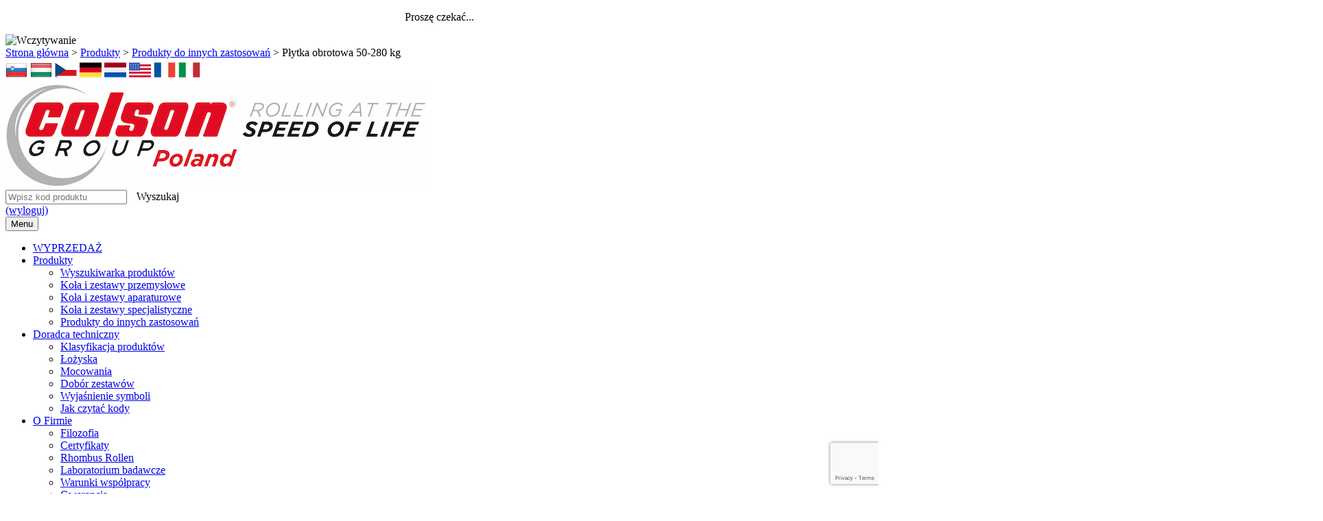

--- FILE ---
content_type: text/html; charset=UTF-8
request_url: https://colson.pl/produkty/plytka-obrotowa/
body_size: 21916
content:

<!doctype html>
<html class="no-js " lang="pl-PL">
<head>
		<!-- Google Tag Manager -->
<!-- <script>(function(w,d,s,l,i){w[l]=w[l]||[];w[l].push({'gtm.start':
new Date().getTime(),event:'gtm.js'});var f=d.getElementsByTagName(s)[0],
j=d.createElement(s),dl=l!='dataLayer'?'&l='+l:'';j.async=true;j.src=
'https://www.googletagmanager.com/gtm.js?id='+i+dl;f.parentNode.insertBefore(j,f);
})(window,document,'script','dataLayer','GTM-5NZK9TR');</script> -->
<!-- End Google Tag Manager -->

	<title>Płytka obrotowa 50-280 kg - Colson</title>

	<meta charset="UTF-8" />
	<meta name="viewport" content="width=device-width, initial-scale=1">

	<link rel="profile" href="https://gmpg.org/xfn/11" />

	<meta name="google-translate-customization" content="c07257b01c6b36f1-c325e83e548a91d7-g8a57d546658a98f9-14">


	<script>var page_title = "";</script>
	
	<!-- Google Tag Manager -->
	<!-- <script>(function(w,d,s,l,i){w[l]=w[l]||[];w[l].push({'gtm.start':
	new Date().getTime(),event:'gtm.js'});var f=d.getElementsByTagName(s)[0],
	j=d.createElement(s),dl=l!='dataLayer'?'&l='+l:'';j.async=true;j.src=
	'//googletagmanager.com/gtm.js?id='+i+dl;f.parentNode.insertBefore(j,f);
	})(window,document,'script','dataLayer','GTM-KSS7MRX');</script> -->
	<!-- End Google Tag Manager -->

	<!-- <script>
		(function(i,s,o,g,r,a,m){i['GoogleAnalyticsObject']=r;i[r]=i[r]||function(){
		(i[r].q=i[r].q||[]).push(arguments)},i[r].l=1*new Date();a=s.createElement(o),
		m=s.getElementsByTagName(o)[0];a.async=1;a.src=g;m.parentNode.insertBefore(a,m)
		})(window,document,'script','//www.google-analytics.com/analytics.js','ga');

		ga('create', 'UA-48486504-1', 'auto');
		ga('create', 'UA-45501011-1', 'auto', {'name': 'newTracker'});  // New tracker.
		ga('send', 'pageview');
		ga('newTracker.send', 'pageview');
	</script> -->

<meta name='robots' content='index, follow, max-image-preview:large, max-snippet:-1, max-video-preview:-1' />
	<style>img:is([sizes="auto" i], [sizes^="auto," i]) { contain-intrinsic-size: 3000px 1500px }</style>
	
<!-- Google Tag Manager for WordPress by gtm4wp.com -->
<script data-cfasync="false" data-pagespeed-no-defer>
	var gtm4wp_datalayer_name = "dataLayer";
	var dataLayer = dataLayer || [];
</script>
<!-- End Google Tag Manager for WordPress by gtm4wp.com -->
	<!-- This site is optimized with the Yoast SEO plugin v26.3 - https://yoast.com/wordpress/plugins/seo/ -->
	<meta name="description" content="Płytka obrotowa stalowa z podwójną bieżnią kulek w głowicy skrętnej.Dostępne są dwa wymiary płyt obrotowych, kwadratowa o mniejszej nośności i prostokątna" />
	<link rel="canonical" href="https://colson.pl/produkty/plytka-obrotowa/" />
	<meta property="og:locale" content="pl_PL" />
	<meta property="og:type" content="article" />
	<meta property="og:title" content="Płytka obrotowa 50-280 kg - Colson" />
	<meta property="og:description" content="Płytka obrotowa stalowa z podwójną bieżnią kulek w głowicy skrętnej.Dostępne są dwa wymiary płyt obrotowych, kwadratowa o mniejszej nośności i prostokątna" />
	<meta property="og:url" content="https://colson.pl/produkty/plytka-obrotowa/" />
	<meta property="og:site_name" content="Colson" />
	<meta property="article:publisher" content="https://www.facebook.com/ColsonPoland" />
	<meta property="article:modified_time" content="2021-01-29T14:15:06+00:00" />
	<meta property="og:image" content="https://colson.pl/wp-content/uploads/2020/03/197B-płytka-obrotowa-prostokątna.jpg" />
	<meta property="og:image:width" content="697" />
	<meta property="og:image:height" content="509" />
	<meta property="og:image:type" content="image/jpeg" />
	<script type="application/ld+json" class="yoast-schema-graph">{"@context":"https://schema.org","@graph":[{"@type":"WebPage","@id":"https://colson.pl/produkty/plytka-obrotowa/","url":"https://colson.pl/produkty/plytka-obrotowa/","name":"Płytka obrotowa 50-280 kg - Colson","isPartOf":{"@id":"https://colson.pl/#website"},"primaryImageOfPage":{"@id":"https://colson.pl/produkty/plytka-obrotowa/#primaryimage"},"image":{"@id":"https://colson.pl/produkty/plytka-obrotowa/#primaryimage"},"thumbnailUrl":"https://colson.pl/wp-content/uploads/2020/03/197B-płytka-obrotowa-prostokątna.jpg","datePublished":"2020-03-10T14:26:43+00:00","dateModified":"2021-01-29T14:15:06+00:00","description":"Płytka obrotowa stalowa z podwójną bieżnią kulek w głowicy skrętnej.Dostępne są dwa wymiary płyt obrotowych, kwadratowa o mniejszej nośności i prostokątna","breadcrumb":{"@id":"https://colson.pl/produkty/plytka-obrotowa/#breadcrumb"},"inLanguage":"pl-PL","potentialAction":[{"@type":"ReadAction","target":["https://colson.pl/produkty/plytka-obrotowa/"]}]},{"@type":"ImageObject","inLanguage":"pl-PL","@id":"https://colson.pl/produkty/plytka-obrotowa/#primaryimage","url":"https://colson.pl/wp-content/uploads/2020/03/197B-płytka-obrotowa-prostokątna.jpg","contentUrl":"https://colson.pl/wp-content/uploads/2020/03/197B-płytka-obrotowa-prostokątna.jpg","width":697,"height":509,"caption":"Płytka obrotowa"},{"@type":"BreadcrumbList","@id":"https://colson.pl/produkty/plytka-obrotowa/#breadcrumb","itemListElement":[{"@type":"ListItem","position":1,"name":"Strona główna","item":"https://colson.pl/"},{"@type":"ListItem","position":2,"name":"Produkty","item":"https://colson.pl/produkty/"},{"@type":"ListItem","position":3,"name":"Produkty do innych zastosowań","item":"https://colson.pl/rodzaj-produktu/zestawy-do-innych-zastosowan/"},{"@type":"ListItem","position":4,"name":"Płytka obrotowa 50-280 kg"}]},{"@type":"WebSite","@id":"https://colson.pl/#website","url":"https://colson.pl/","name":"Colson","description":"","publisher":{"@id":"https://colson.pl/#organization"},"potentialAction":[{"@type":"SearchAction","target":{"@type":"EntryPoint","urlTemplate":"https://colson.pl/?s={search_term_string}"},"query-input":{"@type":"PropertyValueSpecification","valueRequired":true,"valueName":"search_term_string"}}],"inLanguage":"pl-PL"},{"@type":"Organization","@id":"https://colson.pl/#organization","name":"Colson Europe B.V. oddział w Polsce","url":"https://colson.pl/","logo":{"@type":"ImageObject","inLanguage":"pl-PL","@id":"https://colson.pl/#/schema/logo/image/","url":"https://colson.pl/wp-content/uploads/2016/03/logo_colson.jpg","contentUrl":"https://colson.pl/wp-content/uploads/2016/03/logo_colson.jpg","width":172,"height":76,"caption":"Colson Europe B.V. oddział w Polsce"},"image":{"@id":"https://colson.pl/#/schema/logo/image/"},"sameAs":["https://www.facebook.com/ColsonPoland","https://www.youtube.com/channel/UCFJwzKdXU5y6Sus-S8wrBWg"]}]}</script>
	<!-- / Yoast SEO plugin. -->


<link rel='dns-prefetch' href='//ajax.googleapis.com' />
<link rel="alternate" type="application/rss+xml" title="Colson &raquo; Kanał z wpisami" href="https://colson.pl/feed/" />
<link rel="alternate" type="application/rss+xml" title="Colson &raquo; Kanał z komentarzami" href="https://colson.pl/comments/feed/" />
<style type="text/css">.brave_popup{display:none}</style><script data-no-optimize="1"> var brave_popup_data = {}; var bravepop_emailValidation=false; var brave_popup_videos = {};  var brave_popup_formData = {};var brave_popup_adminUser = false; var brave_popup_pageInfo = {"type":"single","pageID":5748,"singleType":"produkty"};  var bravepop_emailSuggestions={};</script><script type="text/javascript">
/* <![CDATA[ */
window._wpemojiSettings = {"baseUrl":"https:\/\/s.w.org\/images\/core\/emoji\/16.0.1\/72x72\/","ext":".png","svgUrl":"https:\/\/s.w.org\/images\/core\/emoji\/16.0.1\/svg\/","svgExt":".svg","source":{"concatemoji":"https:\/\/colson.pl\/wp-includes\/js\/wp-emoji-release.min.js?ver=6.8.3"}};
/*! This file is auto-generated */
!function(s,n){var o,i,e;function c(e){try{var t={supportTests:e,timestamp:(new Date).valueOf()};sessionStorage.setItem(o,JSON.stringify(t))}catch(e){}}function p(e,t,n){e.clearRect(0,0,e.canvas.width,e.canvas.height),e.fillText(t,0,0);var t=new Uint32Array(e.getImageData(0,0,e.canvas.width,e.canvas.height).data),a=(e.clearRect(0,0,e.canvas.width,e.canvas.height),e.fillText(n,0,0),new Uint32Array(e.getImageData(0,0,e.canvas.width,e.canvas.height).data));return t.every(function(e,t){return e===a[t]})}function u(e,t){e.clearRect(0,0,e.canvas.width,e.canvas.height),e.fillText(t,0,0);for(var n=e.getImageData(16,16,1,1),a=0;a<n.data.length;a++)if(0!==n.data[a])return!1;return!0}function f(e,t,n,a){switch(t){case"flag":return n(e,"\ud83c\udff3\ufe0f\u200d\u26a7\ufe0f","\ud83c\udff3\ufe0f\u200b\u26a7\ufe0f")?!1:!n(e,"\ud83c\udde8\ud83c\uddf6","\ud83c\udde8\u200b\ud83c\uddf6")&&!n(e,"\ud83c\udff4\udb40\udc67\udb40\udc62\udb40\udc65\udb40\udc6e\udb40\udc67\udb40\udc7f","\ud83c\udff4\u200b\udb40\udc67\u200b\udb40\udc62\u200b\udb40\udc65\u200b\udb40\udc6e\u200b\udb40\udc67\u200b\udb40\udc7f");case"emoji":return!a(e,"\ud83e\udedf")}return!1}function g(e,t,n,a){var r="undefined"!=typeof WorkerGlobalScope&&self instanceof WorkerGlobalScope?new OffscreenCanvas(300,150):s.createElement("canvas"),o=r.getContext("2d",{willReadFrequently:!0}),i=(o.textBaseline="top",o.font="600 32px Arial",{});return e.forEach(function(e){i[e]=t(o,e,n,a)}),i}function t(e){var t=s.createElement("script");t.src=e,t.defer=!0,s.head.appendChild(t)}"undefined"!=typeof Promise&&(o="wpEmojiSettingsSupports",i=["flag","emoji"],n.supports={everything:!0,everythingExceptFlag:!0},e=new Promise(function(e){s.addEventListener("DOMContentLoaded",e,{once:!0})}),new Promise(function(t){var n=function(){try{var e=JSON.parse(sessionStorage.getItem(o));if("object"==typeof e&&"number"==typeof e.timestamp&&(new Date).valueOf()<e.timestamp+604800&&"object"==typeof e.supportTests)return e.supportTests}catch(e){}return null}();if(!n){if("undefined"!=typeof Worker&&"undefined"!=typeof OffscreenCanvas&&"undefined"!=typeof URL&&URL.createObjectURL&&"undefined"!=typeof Blob)try{var e="postMessage("+g.toString()+"("+[JSON.stringify(i),f.toString(),p.toString(),u.toString()].join(",")+"));",a=new Blob([e],{type:"text/javascript"}),r=new Worker(URL.createObjectURL(a),{name:"wpTestEmojiSupports"});return void(r.onmessage=function(e){c(n=e.data),r.terminate(),t(n)})}catch(e){}c(n=g(i,f,p,u))}t(n)}).then(function(e){for(var t in e)n.supports[t]=e[t],n.supports.everything=n.supports.everything&&n.supports[t],"flag"!==t&&(n.supports.everythingExceptFlag=n.supports.everythingExceptFlag&&n.supports[t]);n.supports.everythingExceptFlag=n.supports.everythingExceptFlag&&!n.supports.flag,n.DOMReady=!1,n.readyCallback=function(){n.DOMReady=!0}}).then(function(){return e}).then(function(){var e;n.supports.everything||(n.readyCallback(),(e=n.source||{}).concatemoji?t(e.concatemoji):e.wpemoji&&e.twemoji&&(t(e.twemoji),t(e.wpemoji)))}))}((window,document),window._wpemojiSettings);
/* ]]> */
</script>
<style id='wp-emoji-styles-inline-css' type='text/css'>

	img.wp-smiley, img.emoji {
		display: inline !important;
		border: none !important;
		box-shadow: none !important;
		height: 1em !important;
		width: 1em !important;
		margin: 0 0.07em !important;
		vertical-align: -0.1em !important;
		background: none !important;
		padding: 0 !important;
	}
</style>
<link rel='stylesheet' id='wp-block-library-css' href='https://colson.pl/wp-includes/css/dist/block-library/style.min.css?ver=6.8.3' type='text/css' media='all' />
<style id='classic-theme-styles-inline-css' type='text/css'>
/*! This file is auto-generated */
.wp-block-button__link{color:#fff;background-color:#32373c;border-radius:9999px;box-shadow:none;text-decoration:none;padding:calc(.667em + 2px) calc(1.333em + 2px);font-size:1.125em}.wp-block-file__button{background:#32373c;color:#fff;text-decoration:none}
</style>
<style id='global-styles-inline-css' type='text/css'>
:root{--wp--preset--aspect-ratio--square: 1;--wp--preset--aspect-ratio--4-3: 4/3;--wp--preset--aspect-ratio--3-4: 3/4;--wp--preset--aspect-ratio--3-2: 3/2;--wp--preset--aspect-ratio--2-3: 2/3;--wp--preset--aspect-ratio--16-9: 16/9;--wp--preset--aspect-ratio--9-16: 9/16;--wp--preset--color--black: #000000;--wp--preset--color--cyan-bluish-gray: #abb8c3;--wp--preset--color--white: #ffffff;--wp--preset--color--pale-pink: #f78da7;--wp--preset--color--vivid-red: #cf2e2e;--wp--preset--color--luminous-vivid-orange: #ff6900;--wp--preset--color--luminous-vivid-amber: #fcb900;--wp--preset--color--light-green-cyan: #7bdcb5;--wp--preset--color--vivid-green-cyan: #00d084;--wp--preset--color--pale-cyan-blue: #8ed1fc;--wp--preset--color--vivid-cyan-blue: #0693e3;--wp--preset--color--vivid-purple: #9b51e0;--wp--preset--gradient--vivid-cyan-blue-to-vivid-purple: linear-gradient(135deg,rgba(6,147,227,1) 0%,rgb(155,81,224) 100%);--wp--preset--gradient--light-green-cyan-to-vivid-green-cyan: linear-gradient(135deg,rgb(122,220,180) 0%,rgb(0,208,130) 100%);--wp--preset--gradient--luminous-vivid-amber-to-luminous-vivid-orange: linear-gradient(135deg,rgba(252,185,0,1) 0%,rgba(255,105,0,1) 100%);--wp--preset--gradient--luminous-vivid-orange-to-vivid-red: linear-gradient(135deg,rgba(255,105,0,1) 0%,rgb(207,46,46) 100%);--wp--preset--gradient--very-light-gray-to-cyan-bluish-gray: linear-gradient(135deg,rgb(238,238,238) 0%,rgb(169,184,195) 100%);--wp--preset--gradient--cool-to-warm-spectrum: linear-gradient(135deg,rgb(74,234,220) 0%,rgb(151,120,209) 20%,rgb(207,42,186) 40%,rgb(238,44,130) 60%,rgb(251,105,98) 80%,rgb(254,248,76) 100%);--wp--preset--gradient--blush-light-purple: linear-gradient(135deg,rgb(255,206,236) 0%,rgb(152,150,240) 100%);--wp--preset--gradient--blush-bordeaux: linear-gradient(135deg,rgb(254,205,165) 0%,rgb(254,45,45) 50%,rgb(107,0,62) 100%);--wp--preset--gradient--luminous-dusk: linear-gradient(135deg,rgb(255,203,112) 0%,rgb(199,81,192) 50%,rgb(65,88,208) 100%);--wp--preset--gradient--pale-ocean: linear-gradient(135deg,rgb(255,245,203) 0%,rgb(182,227,212) 50%,rgb(51,167,181) 100%);--wp--preset--gradient--electric-grass: linear-gradient(135deg,rgb(202,248,128) 0%,rgb(113,206,126) 100%);--wp--preset--gradient--midnight: linear-gradient(135deg,rgb(2,3,129) 0%,rgb(40,116,252) 100%);--wp--preset--font-size--small: 13px;--wp--preset--font-size--medium: 20px;--wp--preset--font-size--large: 36px;--wp--preset--font-size--x-large: 42px;--wp--preset--spacing--20: 0.44rem;--wp--preset--spacing--30: 0.67rem;--wp--preset--spacing--40: 1rem;--wp--preset--spacing--50: 1.5rem;--wp--preset--spacing--60: 2.25rem;--wp--preset--spacing--70: 3.38rem;--wp--preset--spacing--80: 5.06rem;--wp--preset--shadow--natural: 6px 6px 9px rgba(0, 0, 0, 0.2);--wp--preset--shadow--deep: 12px 12px 50px rgba(0, 0, 0, 0.4);--wp--preset--shadow--sharp: 6px 6px 0px rgba(0, 0, 0, 0.2);--wp--preset--shadow--outlined: 6px 6px 0px -3px rgba(255, 255, 255, 1), 6px 6px rgba(0, 0, 0, 1);--wp--preset--shadow--crisp: 6px 6px 0px rgba(0, 0, 0, 1);}:where(.is-layout-flex){gap: 0.5em;}:where(.is-layout-grid){gap: 0.5em;}body .is-layout-flex{display: flex;}.is-layout-flex{flex-wrap: wrap;align-items: center;}.is-layout-flex > :is(*, div){margin: 0;}body .is-layout-grid{display: grid;}.is-layout-grid > :is(*, div){margin: 0;}:where(.wp-block-columns.is-layout-flex){gap: 2em;}:where(.wp-block-columns.is-layout-grid){gap: 2em;}:where(.wp-block-post-template.is-layout-flex){gap: 1.25em;}:where(.wp-block-post-template.is-layout-grid){gap: 1.25em;}.has-black-color{color: var(--wp--preset--color--black) !important;}.has-cyan-bluish-gray-color{color: var(--wp--preset--color--cyan-bluish-gray) !important;}.has-white-color{color: var(--wp--preset--color--white) !important;}.has-pale-pink-color{color: var(--wp--preset--color--pale-pink) !important;}.has-vivid-red-color{color: var(--wp--preset--color--vivid-red) !important;}.has-luminous-vivid-orange-color{color: var(--wp--preset--color--luminous-vivid-orange) !important;}.has-luminous-vivid-amber-color{color: var(--wp--preset--color--luminous-vivid-amber) !important;}.has-light-green-cyan-color{color: var(--wp--preset--color--light-green-cyan) !important;}.has-vivid-green-cyan-color{color: var(--wp--preset--color--vivid-green-cyan) !important;}.has-pale-cyan-blue-color{color: var(--wp--preset--color--pale-cyan-blue) !important;}.has-vivid-cyan-blue-color{color: var(--wp--preset--color--vivid-cyan-blue) !important;}.has-vivid-purple-color{color: var(--wp--preset--color--vivid-purple) !important;}.has-black-background-color{background-color: var(--wp--preset--color--black) !important;}.has-cyan-bluish-gray-background-color{background-color: var(--wp--preset--color--cyan-bluish-gray) !important;}.has-white-background-color{background-color: var(--wp--preset--color--white) !important;}.has-pale-pink-background-color{background-color: var(--wp--preset--color--pale-pink) !important;}.has-vivid-red-background-color{background-color: var(--wp--preset--color--vivid-red) !important;}.has-luminous-vivid-orange-background-color{background-color: var(--wp--preset--color--luminous-vivid-orange) !important;}.has-luminous-vivid-amber-background-color{background-color: var(--wp--preset--color--luminous-vivid-amber) !important;}.has-light-green-cyan-background-color{background-color: var(--wp--preset--color--light-green-cyan) !important;}.has-vivid-green-cyan-background-color{background-color: var(--wp--preset--color--vivid-green-cyan) !important;}.has-pale-cyan-blue-background-color{background-color: var(--wp--preset--color--pale-cyan-blue) !important;}.has-vivid-cyan-blue-background-color{background-color: var(--wp--preset--color--vivid-cyan-blue) !important;}.has-vivid-purple-background-color{background-color: var(--wp--preset--color--vivid-purple) !important;}.has-black-border-color{border-color: var(--wp--preset--color--black) !important;}.has-cyan-bluish-gray-border-color{border-color: var(--wp--preset--color--cyan-bluish-gray) !important;}.has-white-border-color{border-color: var(--wp--preset--color--white) !important;}.has-pale-pink-border-color{border-color: var(--wp--preset--color--pale-pink) !important;}.has-vivid-red-border-color{border-color: var(--wp--preset--color--vivid-red) !important;}.has-luminous-vivid-orange-border-color{border-color: var(--wp--preset--color--luminous-vivid-orange) !important;}.has-luminous-vivid-amber-border-color{border-color: var(--wp--preset--color--luminous-vivid-amber) !important;}.has-light-green-cyan-border-color{border-color: var(--wp--preset--color--light-green-cyan) !important;}.has-vivid-green-cyan-border-color{border-color: var(--wp--preset--color--vivid-green-cyan) !important;}.has-pale-cyan-blue-border-color{border-color: var(--wp--preset--color--pale-cyan-blue) !important;}.has-vivid-cyan-blue-border-color{border-color: var(--wp--preset--color--vivid-cyan-blue) !important;}.has-vivid-purple-border-color{border-color: var(--wp--preset--color--vivid-purple) !important;}.has-vivid-cyan-blue-to-vivid-purple-gradient-background{background: var(--wp--preset--gradient--vivid-cyan-blue-to-vivid-purple) !important;}.has-light-green-cyan-to-vivid-green-cyan-gradient-background{background: var(--wp--preset--gradient--light-green-cyan-to-vivid-green-cyan) !important;}.has-luminous-vivid-amber-to-luminous-vivid-orange-gradient-background{background: var(--wp--preset--gradient--luminous-vivid-amber-to-luminous-vivid-orange) !important;}.has-luminous-vivid-orange-to-vivid-red-gradient-background{background: var(--wp--preset--gradient--luminous-vivid-orange-to-vivid-red) !important;}.has-very-light-gray-to-cyan-bluish-gray-gradient-background{background: var(--wp--preset--gradient--very-light-gray-to-cyan-bluish-gray) !important;}.has-cool-to-warm-spectrum-gradient-background{background: var(--wp--preset--gradient--cool-to-warm-spectrum) !important;}.has-blush-light-purple-gradient-background{background: var(--wp--preset--gradient--blush-light-purple) !important;}.has-blush-bordeaux-gradient-background{background: var(--wp--preset--gradient--blush-bordeaux) !important;}.has-luminous-dusk-gradient-background{background: var(--wp--preset--gradient--luminous-dusk) !important;}.has-pale-ocean-gradient-background{background: var(--wp--preset--gradient--pale-ocean) !important;}.has-electric-grass-gradient-background{background: var(--wp--preset--gradient--electric-grass) !important;}.has-midnight-gradient-background{background: var(--wp--preset--gradient--midnight) !important;}.has-small-font-size{font-size: var(--wp--preset--font-size--small) !important;}.has-medium-font-size{font-size: var(--wp--preset--font-size--medium) !important;}.has-large-font-size{font-size: var(--wp--preset--font-size--large) !important;}.has-x-large-font-size{font-size: var(--wp--preset--font-size--x-large) !important;}
:where(.wp-block-post-template.is-layout-flex){gap: 1.25em;}:where(.wp-block-post-template.is-layout-grid){gap: 1.25em;}
:where(.wp-block-columns.is-layout-flex){gap: 2em;}:where(.wp-block-columns.is-layout-grid){gap: 2em;}
:root :where(.wp-block-pullquote){font-size: 1.5em;line-height: 1.6;}
</style>
<link rel='stylesheet' id='baslider_main_style-css' href='https://colson.pl/wp-content/cache/autoptimize/css/autoptimize_single_ca8c6890d9561221fac2229a2ba3208f.css?ver=6.8.3' type='text/css' media='all' />
<link rel='stylesheet' id='contact-form-7-css' href='https://colson.pl/wp-content/cache/autoptimize/css/autoptimize_single_64ac31699f5326cb3c76122498b76f66.css?ver=6.1.3' type='text/css' media='all' />
<link rel='stylesheet' id='jquery-ui-theme-css' href='https://ajax.googleapis.com/ajax/libs/jqueryui/1.11.4/themes/smoothness/jquery-ui.min.css?ver=1.11.4' type='text/css' media='all' />
<link rel='stylesheet' id='jquery-ui-timepicker-css' href='https://colson.pl/wp-content/plugins/contact-form-7-datepicker/js/jquery-ui-timepicker/jquery-ui-timepicker-addon.min.css?ver=6.8.3' type='text/css' media='all' />
<link rel='stylesheet' id='hotspot-css-css' href='https://colson.pl/wp-content/cache/autoptimize/css/autoptimize_single_41210e2e30d201eb42e1d5dad4f257f1.css?ver=1.0' type='text/css' media='' />
<link rel='stylesheet' id='SearchAutocomplete-theme-css' href='https://colson.pl/wp-content/plugins/search-autocomplete/css/redmond/jquery-ui-1.9.2.custom.min.css?ver=1.9.2' type='text/css' media='all' />
<link rel='stylesheet' id='swinxyzoom-css' href='https://colson.pl/wp-content/cache/autoptimize/css/autoptimize_single_e133fa8a677defbe3ed93c191869b556.css?ver=1.0' type='text/css' media='all' />
<link rel='stylesheet' id='cmplz-general-css' href='https://colson.pl/wp-content/plugins/complianz-gdpr-premium/assets/css/cookieblocker.min.css?ver=1714392821' type='text/css' media='all' />
<link rel='stylesheet' id='normalize-css' href='https://colson.pl/wp-content/cache/autoptimize/css/autoptimize_single_1c3dd0467fdcca40d27307467b2d7bc1.css?ver=6.8.3' type='text/css' media='all' />
<link rel='stylesheet' id='animate-css' href='https://colson.pl/wp-content/cache/autoptimize/css/autoptimize_single_07f146141537e04ee282a965d8053198.css?ver=6.8.3' type='text/css' media='all' />
<link rel='stylesheet' id='owl.carousel-css' href='https://colson.pl/wp-content/cache/autoptimize/css/autoptimize_single_b51416af9e8adbe3d16f5f2526aba221.css?ver=6.8.3' type='text/css' media='all' />
<link rel='stylesheet' id='colson-style-css' href='https://colson.pl/wp-content/cache/autoptimize/css/autoptimize_single_8ce7d792e5319e0480bca7cad095fa8a.css?ver=6.8.3' type='text/css' media='all' />
<link rel='stylesheet' id='mimetypes-link-icons-css' href='https://colson.pl/wp-content/plugins/mimetypes-link-icons/css/style.php?cssvars=bXRsaV9oZWlnaHQ9MjQmbXRsaV9pbWFnZV90eXBlPXBuZyZtdGxpX2xlZnRvcnJpZ2h0PWxlZnQmYWN0aXZlX3R5cGVzPXBkZg%3D&#038;ver=3.0' type='text/css' media='all' />

          <script type="text/javascript">
            var _sxyZoomOpts = { mode:"lens", steps: 15, damping: 12, controls: false, size: "actual" }; 
          </script><script type="text/javascript" src="https://colson.pl/wp-includes/js/jquery/jquery.min.js?ver=3.7.1" id="jquery-core-js"></script>
<script type="text/javascript" src="https://colson.pl/wp-includes/js/jquery/jquery-migrate.min.js?ver=3.4.1" id="jquery-migrate-js"></script>
<script type="text/javascript" src="https://colson.pl/wp-content/plugins/baslider/js/jquery.baslider.min.js?ver=6.8.3" id="baslider-js"></script>
<script type="text/javascript" src="https://colson.pl/wp-content/plugins/swinxyzoom/assets/libs/jquery.mousewheel.js?ver=1.0" id="mousewheel-js"></script>
<script type="text/javascript" src="https://colson.pl/wp-content/plugins/swinxyzoom/assets/jquery.swinxy-combined.min.js?ver=1.0" id="swinxyzoom-js"></script>
<script type="text/javascript" src="https://colson.pl/wp-content/themes/Colson/js/modernizr-2.6.2-respond-1.1.0.min.js" id="modernizr-js"></script>
<script type="text/javascript" src="https://colson.pl/wp-content/themes/Colson/js/jquery.easing.1.3.js" id="jquery.easing-js"></script>
<script type="text/javascript" src="https://colson.pl/wp-content/themes/Colson/js/jquery.scrollto.js" id="jquery.scrollto-js"></script>
<script type="text/javascript" src="https://colson.pl/wp-content/themes/Colson/js/jquery.session.js" id="jquery.session-js"></script>
<link rel="https://api.w.org/" href="https://colson.pl/wp-json/" /><link rel="EditURI" type="application/rsd+xml" title="RSD" href="https://colson.pl/xmlrpc.php?rsd" />
<meta name="generator" content="WordPress 6.8.3" />
<link rel='shortlink' href='https://colson.pl/?p=5748' />
<link rel="alternate" title="oEmbed (JSON)" type="application/json+oembed" href="https://colson.pl/wp-json/oembed/1.0/embed?url=https%3A%2F%2Fcolson.pl%2Fprodukty%2Fplytka-obrotowa%2F" />
<link rel="alternate" title="oEmbed (XML)" type="text/xml+oembed" href="https://colson.pl/wp-json/oembed/1.0/embed?url=https%3A%2F%2Fcolson.pl%2Fprodukty%2Fplytka-obrotowa%2F&#038;format=xml" />
		<script type="text/javascript">
		var $mbas1 = jQuery.noConflict();
		$mbas1(document).ready(function() {
		  $mbas1(".beforeAfterSlidebar").mousemove(
			function(e) {	
			  // get the mouse x (horizontal) position and offset of the div
			  var offset =  $mbas1(this).offset();
			  var iTopLeft = (e.pageX - offset.left);
			  var iTopImgLeft = -(iTopLeft+2);
			  // set left of bottomimage div
			  if(!$mbas1(this).hasClass('traditional_slider'))
			  {
			  	$mbas1(this).find(".topImage").css('left',iTopLeft);
			  	$mbas1(this).find(".topImg").css('left',iTopImgLeft);
			  }
			  else
			  	check_for_traditional();
			}
		  );
		  function check_for_traditional()
		  {
			$mbas1(".beforeAfterSlidebar").each(function(index,value){
				if($mbas1(this).hasClass('traditional_slider'))
					$mbas1(this).find(".topImg").css('left','0px');	
			});  
		  }
		})
		</script> 
					<style>.cmplz-hidden {
					display: none !important;
				}</style>
<!-- Google Tag Manager for WordPress by gtm4wp.com -->
<!-- GTM Container placement set to footer -->
<script data-cfasync="false" data-pagespeed-no-defer type="text/javascript">
	var dataLayer_content = {"pagePostType":"produkty","pagePostType2":"single-produkty","pagePostAuthor":"Colson"};
	dataLayer.push( dataLayer_content );
</script>
<script data-cfasync="false" data-pagespeed-no-defer type="text/javascript">
(function(w,d,s,l,i){w[l]=w[l]||[];w[l].push({'gtm.start':
new Date().getTime(),event:'gtm.js'});var f=d.getElementsByTagName(s)[0],
j=d.createElement(s),dl=l!='dataLayer'?'&l='+l:'';j.async=true;j.src=
'//www.googletagmanager.com/gtm.js?id='+i+dl;f.parentNode.insertBefore(j,f);
})(window,document,'script','dataLayer','GTM-PF2ZBFD');
</script>
<!-- End Google Tag Manager for WordPress by gtm4wp.com --><meta name="generator" content="Powered by WPBakery Page Builder - drag and drop page builder for WordPress."/>
<link rel="icon" href="https://colson.pl/wp-content/uploads/2018/04/cropped-fav_colson_2-32x32.png" sizes="32x32" />
<link rel="icon" href="https://colson.pl/wp-content/uploads/2018/04/cropped-fav_colson_2-192x192.png" sizes="192x192" />
<link rel="apple-touch-icon" href="https://colson.pl/wp-content/uploads/2018/04/cropped-fav_colson_2-180x180.png" />
<meta name="msapplication-TileImage" content="https://colson.pl/wp-content/uploads/2018/04/cropped-fav_colson_2-270x270.png" />
		<style type="text/css" id="wp-custom-css">
			.ui-autocomplete {
	background: white;
	color: black;
}

.logged-in .ui-menu .out-of-stock {
	background: rgba(239,72, 119,.3);
	color: black;
}

.cmplz-deny,.cmplz-close {
	display:none !important;
}

.languages img {
	width:32px;
}

.hs-tooltip-wrap {
	width:200px !important;
}
#hotspot-25 {
	width:fit-content;
	margin:0 auto;
}
.cmplz-link.cmplz-manage-third-parties {
	display:none;
}		</style>
		<noscript><style> .wpb_animate_when_almost_visible { opacity: 1; }</style></noscript><script type="application/ld+json">
{
	"@context": "http://schema.org",
	"@type": "Organization",
	"address": {
		"@type": "PostalAddress",
		"addressLocality": "Komorniki",
		"streetAddress": "Fabianowska 101",
		"postalCode": "62-052",
		"addressRegion": "wielkopolskie"
	},
	"name": "Colson Europe B.V. Sp. z o.o.",
	"email": "biuro@colson.pl",
	"telephone": "618666762",
	"vatID": "7811710437",
	"image": "https://colson.pl/wp-content/themes/Colson/images/logo_colson.jpg"
}
</script>

</head>
<body data-rsssl=1 data-cmplz=2 class="wp-singular produkty-template-default single single-produkty postid-5748 wp-theme-Colson logged-off wpb-js-composer js-comp-ver-6.7.0 vc_responsive"  >

	<!-- Google Tag Manager (noscript) -->
<!-- <noscript><iframe src="https://www.googletagmanager.com/ns.html?id=GTM-5NZK9TR"
height="0" width="0" style="display:none;visibility:hidden"></iframe></noscript> -->
<!-- End Google Tag Manager (noscript) -->

	<!-- Google Tag Manager (noscript) -->
	<!-- <noscript><iframe src="//googletagmanager.com/ns.html?id=GTM-KSS7MRX"
	height="0" width="0" style="display:none;visibility:hidden"></iframe></noscript> -->
	<!-- End Google Tag Manager (noscript) -->

	<div id="wait-box" class="">
		<div class="info-box">
	   	<p style="text-align:center;">Proszę czekać...</p>
	   	<img src="https://colson.pl/wp-content/themes/Colson/images/loader1.gif" alt="Wczytywanie"/>
	   </div>
	</div>

			<div id="files_form" style="display: none;">
			<div class="close_button"><img src="https://colson.pl/wp-content/themes/Colson/images/x.png" alt="close"></div>
			<div class="title">Złóż zapytanie o pliki 3D</div>
			<div id="next"></div>
			<div class="form-wrapper">
				
<div class="wpcf7 no-js" id="wpcf7-f4110-o1" lang="pl-PL" dir="ltr" data-wpcf7-id="4110">
<div class="screen-reader-response"><p role="status" aria-live="polite" aria-atomic="true"></p> <ul></ul></div>
<form action="/produkty/plytka-obrotowa/#wpcf7-f4110-o1" method="post" class="wpcf7-form init" aria-label="Formularz kontaktowy" novalidate="novalidate" data-status="init">
<fieldset class="hidden-fields-container"><input type="hidden" name="_wpcf7" value="4110" /><input type="hidden" name="_wpcf7_version" value="6.1.3" /><input type="hidden" name="_wpcf7_locale" value="pl_PL" /><input type="hidden" name="_wpcf7_unit_tag" value="wpcf7-f4110-o1" /><input type="hidden" name="_wpcf7_container_post" value="0" /><input type="hidden" name="_wpcf7_posted_data_hash" value="" /><input type="hidden" name="_wpcf7_recaptcha_response" value="" />
</fieldset>
<p>E-mail (wymagane)
</p>
<p><span class="wpcf7-form-control-wrap" data-name="your-email"><input size="40" maxlength="400" class="wpcf7-form-control wpcf7-email wpcf7-validates-as-required wpcf7-text wpcf7-validates-as-email" aria-required="true" aria-invalid="false" value="" type="email" name="your-email" /></span>
</p>
<p>Telefon (wymagane)
</p>
<p><span class="wpcf7-form-control-wrap" data-name="tel"><input size="40" maxlength="400" class="wpcf7-form-control wpcf7-tel wpcf7-validates-as-required wpcf7-text wpcf7-validates-as-tel" aria-required="true" aria-invalid="false" value="" type="tel" name="tel" /></span>
</p>
<p>Nazwa firmy (wymagane)
</p>
<p><span class="wpcf7-form-control-wrap" data-name="your-name"><input size="40" maxlength="400" class="wpcf7-form-control wpcf7-text wpcf7-validates-as-required" aria-required="true" aria-invalid="false" value="" type="text" name="your-name" /></span>
</p>
<p><span class="wpcf7-form-control-wrap" data-name="your-message"><textarea cols="40" rows="10" maxlength="2000" class="wpcf7-form-control wpcf7-textarea wpcf7-validates-as-required" aria-required="true" aria-invalid="false" placeholder="Wpisz kody produktów, do których potrzebujesz pliki 3D" name="your-message"></textarea></span>
</p>
<p>

</p>
<p><input class="wpcf7-form-control wpcf7-submit has-spinner" type="submit" value="Wyślij" />
</p>
<p><span style="font-size: 10px; margin-top: 30px; display: block;">Informujemy, że administratorem Pani/Pana danych osobowych jest Colson Europe BV (Sp. z o.o.) Oddział w Polsce, z siedzibą w Komornikach, ul. Fabianowska 101, 62-052 Komorniki. Ma Pani/Pan prawo do żądanie dostępu do ograniczenia swoich danych osobowych, ich sprostowaniu, usunięcia lub ograniczenia przetwarzania, prawo do wzniesienie sprzeciwu wobec przetwarzania oraz prawo do przenoszenia danych.<br />
Podanie danych jest dobrowolne, ale niezbędne w celu odpowiedzi na zapytanie, a w przypadku zgody na marketing w celu promocji i reklamy produktów i usług Spółki. Dane będą przetwarzane na podstawie Pana/Pani zgody (art. 6 ust. 1 lit. a Rozporządzenia Parlamentu Europejskiego i Rady (UE) 2016/679). Dane osobowe będą przetwarzane do czasu wycofania zgody. Zgodę można odwołać w dowolnym momencie. Odbiorcami danych mogą być podmioty obsługujące stronę internetową Spółki Jednocześnie informujemy, że przysługuje Państwu prawo wniesienia skargi do Prezesa Urzędu Ochrony Danych Osobowych.</span>
</p><div class="wpcf7-response-output" aria-hidden="true"></div>
</form>
</div>
			</div>
		</div>
	

	<div class="breadcrumbs-section clearfix">
		<div class="wrapper">
				<div class="breadcrumbs-container">
		<span><span><a href="https://colson.pl/">Strona główna</a></span> &gt; <span><a href="https://colson.pl/produkty/">Produkty</a></span> &gt; <span><a href="https://colson.pl/rodzaj-produktu/zestawy-do-innych-zastosowan/">Produkty do innych zastosowań</a></span> &gt; <span class="breadcrumb_last" aria-current="page">Płytka obrotowa 50-280 kg</span></span>	</div>

			<div class="languages">
													<div class="flags">
													<a href="http://colson.si/" class="language si" target="_blank" title="SI" rel="nofollow"><img src="https://colson.pl/wp-content/uploads/2019/10/flag-si-1.png" alt="SI"></a>
													<a href="http://colson.hu/" class="language hu" target="_blank" title="HU" rel="nofollow"><img src="https://colson.pl/wp-content/uploads/2017/12/if_Hungary_92127.png" alt="HU"></a>
													<a href="http://colson.cz/" class="language cz" target="_blank" title="CZ" rel="nofollow"><img src="https://colson.pl/wp-content/uploads/2020/05/rsz_cz-czech-republic-flag-icon.png" alt="CZ"></a>
													<a href="https://colson-rollen-raeder.de" class="language de" target="_blank" title="DE" rel="nofollow"><img src="https://colson.pl/wp-content/uploads/2023/03/germany.png" alt="DE"></a>
													<a href="https://www.colson-europe.nl" class="language nl" target="_blank" title="NL" rel="nofollow"><img src="https://colson.pl/wp-content/uploads/2023/03/netherlands.png" alt="NL"></a>
													<a href="https://colsongroupusa.com/" class="language us" target="_blank" title="US" rel="nofollow"><img src="https://colson.pl/wp-content/uploads/2023/03/united-states-of-america.png" alt="US"></a>
													<a href="https://colson-roulettes.com/" class="language fr" target="_blank" title="FR" rel="nofollow"><img src="https://colson.pl/wp-content/uploads/2024/05/92086_france_icon.png" alt="FR"></a>
													<a href="https://colson.it/" class="language it" target="_blank" title="IT" rel="nofollow"><img src="https://colson.pl/wp-content/uploads/2024/05/92144_italy_icon.png" alt="IT"></a>
											</div>
				

			</div>
		</div>
	</div>

	<header id="top">
		<div class="wrapper clearfix">

			<div class="top-left">
				<div id="logo">
					<a href="https://colson.pl/" rel="home" aria-label="Logo Colson" title="Colson - Producent kół i zestawów kołowych"><img src="https://colson.pl/wp-content/themes/Colson/images/logo_colson.jpg" alt="Colson"></a>
				</div>
			</div>

			<div class="top-search" data-test="">
				<script>var availableTags = new Array();
					availableTags.sort(); </script>					<div class="input_search_container">
						<input id="input_search_data-header" class="input_search_data input_search autocomplete" type="text" name="search_data" placeholder="Wpisz kod produktu">
						<a id="search_button" class="search_button" style="font-size: 16px; padding: 5px 10px;">Wyszukaj</a>
					</div>
			</div>

			<div class="top-user">
				<label class="user-name"></label>
				<a class="user-logout" href="https://colson.pl/oferty?gen=wyloguj">(wyloguj)</a>
			</div>

			<button class="menu-toggle" id="menu-toggle" aria-controls="menu" aria-expanded="false"><span>Menu</span></button>

		</div>
	</header>
	<div class="navigation-bar-placeholder">
		<div class="menu-bar-container">
			<div class="wrapper">
				<nav class="main-nav">
										<ul id="site-menu" class="nav-menu site-menu menu "><li id="menu-item-3954" class="menu-item menu-item-type-taxonomy menu-item-object-product_type menu-item-3954"><a href="https://colson.pl/rodzaj-produktu/wyprzedaz/">WYPRZEDAŻ</a></li>
<li id="menu-item-49" class="menu-item menu-item-type-custom menu-item-object-custom menu-item-has-children menu-item-49"><a href="https://colson.pl/wyszukiwarka/">Produkty</a>
<ul class="sub-menu">
	<li id="menu-item-4677" class="menu-item menu-item-type-custom menu-item-object-custom menu-item-4677"><a href="https://colson.pl/wyszukiwarka/">Wyszukiwarka produktów</a></li>
	<li id="menu-item-4658" class="menu-item menu-item-type-taxonomy menu-item-object-product_type menu-item-4658"><a href="https://colson.pl/rodzaj-produktu/kola-przemyslowe/">Koła i zestawy przemysłowe</a></li>
	<li id="menu-item-4659" class="menu-item menu-item-type-taxonomy menu-item-object-product_type menu-item-4659"><a href="https://colson.pl/rodzaj-produktu/kola-i-zestawy-aparaturowe/">Koła i zestawy aparaturowe</a></li>
	<li id="menu-item-4660" class="menu-item menu-item-type-taxonomy menu-item-object-product_type menu-item-4660"><a href="https://colson.pl/rodzaj-produktu/kola-i-zestawy-specjalistyczne/">Koła i zestawy specjalistyczne</a></li>
	<li id="menu-item-4661" class="menu-item menu-item-type-taxonomy menu-item-object-product_type menu-item-4661"><a href="https://colson.pl/rodzaj-produktu/zestawy-do-innych-zastosowan/">Produkty do innych zastosowań</a></li>
</ul>
</li>
<li id="menu-item-4662" class="menu-item menu-item-type-custom menu-item-object-custom menu-item-has-children menu-item-4662"><a href="#">Doradca  techniczny</a>
<ul class="sub-menu">
	<li id="menu-item-4674" class="menu-item menu-item-type-post_type menu-item-object-page menu-item-4674"><a href="https://colson.pl/klasyfikacja-produktow/">Klasyfikacja produktów</a></li>
	<li id="menu-item-4673" class="menu-item menu-item-type-post_type menu-item-object-page menu-item-4673"><a href="https://colson.pl/lozyska/">Łożyska</a></li>
	<li id="menu-item-4672" class="menu-item menu-item-type-post_type menu-item-object-page menu-item-4672"><a href="https://colson.pl/mocowania/">Mocowania</a></li>
	<li id="menu-item-4671" class="menu-item menu-item-type-post_type menu-item-object-page menu-item-4671"><a href="https://colson.pl/dobor-zestawow/">Dobór zestawów</a></li>
	<li id="menu-item-4690" class="menu-item menu-item-type-post_type menu-item-object-page menu-item-4690"><a href="https://colson.pl/wyjasnienie-symboli/">Wyjaśnienie symboli</a></li>
	<li id="menu-item-4689" class="menu-item menu-item-type-post_type menu-item-object-page menu-item-4689"><a href="https://colson.pl/jak-czytac-kody/">Jak czytać kody</a></li>
</ul>
</li>
<li id="menu-item-71" class="menu-item menu-item-type-post_type menu-item-object-page menu-item-has-children menu-item-71"><a href="https://colson.pl/colson-na-swiecie/">O Firmie</a>
<ul class="sub-menu">
	<li id="menu-item-4656" class="menu-item menu-item-type-post_type menu-item-object-page menu-item-4656"><a href="https://colson.pl/filozofia/">Filozofia</a></li>
	<li id="menu-item-4983" class="menu-item menu-item-type-post_type menu-item-object-page menu-item-4983"><a href="https://colson.pl/certyfikaty/">Certyfikaty</a></li>
	<li id="menu-item-2476" class="menu-item menu-item-type-post_type menu-item-object-page menu-item-2476"><a href="https://colson.pl/rhombus-rollen/">Rhombus Rollen</a></li>
	<li id="menu-item-4688" class="menu-item menu-item-type-post_type menu-item-object-page menu-item-4688"><a href="https://colson.pl/laboratorium-badawcze/">Laboratorium badawcze</a></li>
	<li id="menu-item-4655" class="menu-item menu-item-type-post_type menu-item-object-page menu-item-4655"><a href="https://colson.pl/warunki-wspolpracy/">Warunki współpracy</a></li>
	<li id="menu-item-4654" class="menu-item menu-item-type-post_type menu-item-object-page menu-item-4654"><a href="https://colson.pl/gwarancja/">Gwarancja</a></li>
	<li id="menu-item-2471" class="menu-item menu-item-type-post_type menu-item-object-page menu-item-2471"><a href="https://colson.pl/partnerzy-handlowi-colson/">Partnerzy Handlowi</a></li>
</ul>
</li>
<li id="menu-item-72" class="menu-item menu-item-type-post_type menu-item-object-page current_page_parent menu-item-72"><a href="https://colson.pl/aktualnosci/">Aktualności</a></li>
<li id="menu-item-69" class="menu-item menu-item-type-post_type menu-item-object-page menu-item-69"><a href="https://colson.pl/pobrania/">Do Pobrania</a></li>
<li id="menu-item-70" class="menu-item menu-item-type-post_type menu-item-object-page menu-item-70"><a href="https://colson.pl/kontakt/">Kontakt</a></li>
<li id="menu-item-449" class="menu-item menu-item-type-custom menu-item-object-custom menu-item-449"><a href="https://colson.pl/oferty/">Oferty | 0</a></li>
<li id="menu-item-1581" class="menu-item menu-item-type-custom menu-item-object-custom menu-item-1581"><a href="https://colson.pl/zapytania/">Zapytanie | 0</a></li>
</ul>				</nav>
			</div>
		</div>
	</div>

<div class="single-big-banner">
	<div class="wrapper clearfix">
		<img src="https://colson.pl/wp-content/uploads/2016/03/top_przemyslowe2.jpg" alt="">
	</div>
</div>
  <section class="main-container ">

  <div class="cloud_out">
	  <div class="cloud_in">Kliknij wybrany kod, aby<br />dodać produkt do zapytania.<br />
	  	Możesz wybrać różne produkty<br />i wysłać zbiorcze zapytanie.</div>
	</div>

    <div class="wrapper clearfix">

      <div id="content" class="clearfix"> 
          
        <div class="content-column clearfix">

           <article id="post-5748" class="single-post post-5748 produkty type-produkty status-publish has-post-thumbnail hentry product_type-inne-opcje-mocowan product_type-zestawy-do-innych-zastosowan product_type-akcesoria" >

           	
           	<div class="zloz_zapytanie_wrapper">
           		<a class="zloz_zapytanie">Złóż zapytanie &nbsp;></a>
           		<a class="zloz_zapytanie_3d">Pobierz pliki 3D &nbsp;></a>
           	</div>

           	
					 <h1 class="page-title">Płytka obrotowa 50-280 kg</h1>



					<div class="post-content">
						<p>Płytka obrotowa stalowa z podwójną bieżnią kulek w głowicy skrętnej.</p>
<p>Dostępne są dwa wymiary płyt obrotowych, kwadratowa o mniejszej nośności i prostokątna o większej nośności.</p>
<p>Zastosowanie: tace obrotowe, stoły do gry.</p>
								
																				
								<hr>
																										<h4 class="produkt-data-section-title produkt-data-section-na_plytce">Na płytce</h4>
									<br>
																			

	<div class="produkt-data-wrapper clearfix">
		<div class="produkt-data-container clearfix">
			<div class="produkt-data-double-content-container">

				<table class="produkt-data-double-table">
					<thead>
						<tr>
							<td class="td-thumb"><img src="" alt=""></td>
							<td class="td-thumb"><img src="https://colson.pl/wp-content/uploads/2020/03/197D-płytka-obrotowa-300x204.jpg" alt=""></td>
							<td class="td-thumb"><img src="https://colson.pl/wp-content/uploads/2020/03/197B-płytka-obrotowa-prostokątna-300x219.jpg" alt=""></td>
							<td class="td-lozysko"></td>
							<td class="td-srednica"><img src="https://colson.pl/wp-content/themes/Colson/images/icon/icon_srednica.png" title="Średnica koła"></td>
							<td class="td-zew-plytki"><img src="https://colson.pl/wp-content/themes/Colson/images/icon/icon_wymiary_zewnetrzne_plytki.png" title="Wymiary zewnętrzne płytki"></td>
							<td class="td-rozmieszczenie"><img src="https://colson.pl/wp-content/themes/Colson/images/icon/icon_rozmieszczenie_otworow.png" title="Rozmieszczenie otworów na płytce"></td>
							<td class="td-srednica-sruby"><img src="https://colson.pl/wp-content/themes/Colson/images/icon/icon_srednica_sruby.png" title="Średnica otworu mocującego"></td>
							<td class="td-wys-zestawu"><img src="https://colson.pl/wp-content/themes/Colson/images/icon/icon_wysokosc_zestawu.png" title="Wysokość całkowita"></td>
							<td class="td-offset"><img src="https://colson.pl/wp-content/themes/Colson/images/icon/icon_offset.png" title="Offset"></td>
							<td class="td-promien-skretu"><img src="https://colson.pl/wp-content/themes/Colson/images/icon/icon_promien_skretu.png" title="Promień skrętu"></td>
							<td class="td-udzwig"><img src="https://colson.pl/wp-content/themes/Colson/images/icon/icon_udzwig_zestawu.png" title="Udźwig dynamiczny"></td>
						</tr>

						</thead>
						<tbody>

						
							
							<tr>
								<td class="td-kod" tabela="2" tableindex="0" article="5748"><span class="use-kod"></span></td>
								<td class="td-kod" tabela="2" tableindex="0" article="5748"><span class="use-kod">197D płytka obrotowa kwadratowa</span></td>
								<td class="td-kod" tabela="2" tableindex="0" article="5748"><span class="use-kod"></span></td>
								<td class="td-lozysko" lozysko="kulkowe"><img src="https://colson.pl/wp-content/themes/Colson/images/icon/lozysko_kulkowe.png" title="Łożysko kulkowe"></td>
								<td class="td-srednica"></td>
								<td class="td-zew-plytki">57x57</td>
								<td class="td-rozmiesczenie">43x43</td>
								<td class="td-srednica-sruby">10,5</td>
								<td class="td-wys-zestawu">10,5</td>
								<td class="td-offset"></td>
								<td class="td-promien-skretu"></td>
								<td class="td-udzwig">50</td>
							</tr>

						
							
							<tr>
								<td class="td-kod" tabela="2" tableindex="0" article="5748"><span class="use-kod"></span></td>
								<td class="td-kod" tabela="2" tableindex="0" article="5748"><span class="use-kod"></span></td>
								<td class="td-kod" tabela="2" tableindex="0" article="5748"><span class="use-kod">197B płytka obrotowa prostokątna</span></td>
								<td class="td-lozysko" lozysko="kulkowe"><img src="https://colson.pl/wp-content/themes/Colson/images/icon/lozysko_kulkowe.png" title="Łożysko kulkowe"></td>
								<td class="td-srednica"></td>
								<td class="td-zew-plytki">95x70</td>
								<td class="td-rozmiesczenie">75x45</td>
								<td class="td-srednica-sruby">6,5</td>
								<td class="td-wys-zestawu">19,5</td>
								<td class="td-offset"></td>
								<td class="td-promien-skretu"></td>
								<td class="td-udzwig">280</td>
							</tr>

						
						</tbody>
					</table>
				</div>
		</div>
	</div>

																			<hr>
															
																			<h5 class="legenda-title">Typy łożysk:</h5>
								
							<ul class="legenda-content">
																		<li>
											<img src="https://colson.pl/wp-content/themes/Colson/images/icon/lozysko_kulkowe.png" title="Łożysko kulkowe"> - Łożysko kulkowe										</li>
															</ul>
							<hr>
											</div><!-- .post-content -->
					

          </article>

			
  
      

			  

                

            

           
            
        <div class="produkty-podobne-container">
          <h2 class="produkty-podobne-title">Podobne produkty:</h2>

          			          
            <a href="https://colson.pl/produkty/plytka-obrotowa-250-600-kg/" class="produkty-podobne-item">            
              <h4 class="produkty-podobne-item-title">Płytka obrotowa 250-600 kg</h4>

              <div class="produkty-podobne-thumb">
                 				 		<img width="569" height="336" src="https://colson.pl/wp-content/uploads/2020/03/198ZPK-płytka-obrotowa-600-kg-Colson-Rhombus.jpg" class="attachment-full size-full wp-post-image" alt="198ZPK płytka obrotowa 600 kg Colson Rhombus" decoding="async" fetchpriority="high" srcset="https://colson.pl/wp-content/uploads/2020/03/198ZPK-płytka-obrotowa-600-kg-Colson-Rhombus.jpg 569w, https://colson.pl/wp-content/uploads/2020/03/198ZPK-płytka-obrotowa-600-kg-Colson-Rhombus-300x177.jpg 300w, https://colson.pl/wp-content/uploads/2020/03/198ZPK-płytka-obrotowa-600-kg-Colson-Rhombus-150x89.jpg 150w" sizes="(max-width: 569px) 100vw, 569px" />				               </div>
            </a>

          
        </div>

        
      
			

			

        </div>

        <div class="sidebar-column clearfix">

            
	<h3 class="mobile-big mobile-small sidebar-mobile-title">Strony powiązane</h3>

<aside id="text-2" class="side-menu-container widget widget_text">			<div class="textwidget"><a href="https://colson.pl/wyszukiwarka/" class="button-medium wyszukiwarka-button">Wyszukiwarka</a></div>
		</aside><aside id="nav_menu-2" class="side-menu-container widget widget_nav_menu"><div class="menu-kategorie-produktow-container"><ul id="menu-kategorie-produktow" class="menu"><li id="menu-item-3955" class="menu-item menu-item-type-taxonomy menu-item-object-product_type menu-item-3955"><a href="https://colson.pl/rodzaj-produktu/wyprzedaz/">WYPRZEDAŻ</a></li>
<li id="menu-item-94" class="menu-item menu-item-type-taxonomy menu-item-object-product_type menu-item-has-children menu-item-94"><a href="https://colson.pl/rodzaj-produktu/kola-przemyslowe/">Koła i zestawy przemysłowe</a>
<ul class="sub-menu">
	<li id="menu-item-98" class="menu-item menu-item-type-taxonomy menu-item-object-product_type menu-item-98"><a href="https://colson.pl/rodzaj-produktu/standardowe/">Małe udźwigi</a></li>
	<li id="menu-item-96" class="menu-item menu-item-type-taxonomy menu-item-object-product_type menu-item-96"><a href="https://colson.pl/rodzaj-produktu/srednie-obciazenia/">Średnie udźwigi</a></li>
	<li id="menu-item-95" class="menu-item menu-item-type-taxonomy menu-item-object-product_type menu-item-95"><a href="https://colson.pl/rodzaj-produktu/duze-udzwigi/">Koła do dużych obciążeń</a></li>
</ul>
</li>
<li id="menu-item-420" class="menu-item menu-item-type-taxonomy menu-item-object-product_type menu-item-has-children menu-item-420"><a href="https://colson.pl/rodzaj-produktu/kola-i-zestawy-aparaturowe/">Koła i zestawy aparaturowe</a>
<ul class="sub-menu">
	<li id="menu-item-421" class="menu-item menu-item-type-taxonomy menu-item-object-product_type menu-item-421"><a href="https://colson.pl/rodzaj-produktu/instytucjonalne/">Instytucjonalne</a></li>
	<li id="menu-item-423" class="menu-item menu-item-type-taxonomy menu-item-object-product_type menu-item-423"><a href="https://colson.pl/rodzaj-produktu/rolki-kolka-tworzywowe/">Tworzywowe</a></li>
	<li id="menu-item-422" class="menu-item menu-item-type-taxonomy menu-item-object-product_type menu-item-422"><a href="https://colson.pl/rodzaj-produktu/kola-meblowe/">Meblowe</a></li>
</ul>
</li>
<li id="menu-item-424" class="menu-item menu-item-type-taxonomy menu-item-object-product_type menu-item-has-children menu-item-424"><a href="https://colson.pl/rodzaj-produktu/kola-i-zestawy-specjalistyczne/">Koła i zestawy specjalistyczne</a>
<ul class="sub-menu">
	<li id="menu-item-427" class="menu-item menu-item-type-taxonomy menu-item-object-product_type menu-item-has-children menu-item-427"><a href="https://colson.pl/rodzaj-produktu/kolka-do-wozkow-piekarniczych/">Do piekarni</a>
	<ul class="sub-menu">
		<li id="menu-item-5232" class="menu-item menu-item-type-taxonomy menu-item-object-product_type menu-item-5232"><a href="https://colson.pl/rodzaj-produktu/do-wysokich-temperatur/">Do wysokich temperatur</a></li>
		<li id="menu-item-5233" class="menu-item menu-item-type-taxonomy menu-item-object-product_type menu-item-5233"><a href="https://colson.pl/rodzaj-produktu/do-wozkow-transportowych/">Do wózków transportowych</a></li>
		<li id="menu-item-5234" class="menu-item menu-item-type-taxonomy menu-item-object-product_type menu-item-5234"><a href="https://colson.pl/rodzaj-produktu/do-dziezy/">Do dzieży</a></li>
	</ul>
</li>
	<li id="menu-item-6129" class="menu-item menu-item-type-taxonomy menu-item-object-product_type menu-item-6129"><a href="https://colson.pl/rodzaj-produktu/kola-do-wedzarni/">Do wędzarni</a></li>
	<li id="menu-item-431" class="menu-item menu-item-type-taxonomy menu-item-object-product_type menu-item-431"><a href="https://colson.pl/rodzaj-produktu/stal-nierdzewna/">Nierdzewne</a></li>
	<li id="menu-item-429" class="menu-item menu-item-type-taxonomy menu-item-object-product_type menu-item-429"><a href="https://colson.pl/rodzaj-produktu/do-skrzyn-transportowych/">Do skrzyń transportowych</a></li>
	<li id="menu-item-428" class="menu-item menu-item-type-taxonomy menu-item-object-product_type menu-item-428"><a href="https://colson.pl/rodzaj-produktu/kola-zestawy-kolowe-do-wozkow-sklepowych/">Do wózków sklepowych</a></li>
	<li id="menu-item-430" class="menu-item menu-item-type-taxonomy menu-item-object-product_type menu-item-has-children menu-item-430"><a href="https://colson.pl/rodzaj-produktu/kola-medyczne/">Medyczne</a>
	<ul class="sub-menu">
		<li id="menu-item-10160" class="menu-item menu-item-type-custom menu-item-object-custom menu-item-10160"><a href="https://colson.pl/rodzaj-produktu/kola-do-lozek-szpitalnych/">Koła do łóżek szpitalnych</a></li>
	</ul>
</li>
	<li id="menu-item-426" class="menu-item menu-item-type-taxonomy menu-item-object-product_type menu-item-426"><a href="https://colson.pl/rodzaj-produktu/cargo/">Cargo</a></li>
	<li id="menu-item-425" class="menu-item menu-item-type-taxonomy menu-item-object-product_type menu-item-425"><a href="https://colson.pl/rodzaj-produktu/antystatyczne/">Antystatyczne</a></li>
	<li id="menu-item-432" class="menu-item menu-item-type-taxonomy menu-item-object-product_type menu-item-432"><a href="https://colson.pl/rodzaj-produktu/pneumatyczne/">Koła pneumatyczne</a></li>
</ul>
</li>
<li id="menu-item-10162" class="menu-item menu-item-type-custom menu-item-object-custom menu-item-has-children menu-item-10162"><a rel="nofollow" href="#">Koła i zestawy kołowe według materiałów</a>
<ul class="sub-menu">
	<li id="menu-item-10166" class="menu-item menu-item-type-custom menu-item-object-custom menu-item-10166"><a href="https://colson.pl/rodzaj-produktu/kola-aluminiowo-poliuretanowe/">Koła aluminiowo-poliuretanowe</a></li>
	<li id="menu-item-10163" class="menu-item menu-item-type-custom menu-item-object-custom menu-item-10163"><a href="https://colson.pl/rodzaj-produktu/kola-metalowo-gumowe/">Koła metalowo-gumowe</a></li>
	<li id="menu-item-10171" class="menu-item menu-item-type-custom menu-item-object-custom menu-item-10171"><a href="https://colson.pl/rodzaj-produktu/kola-poliamidowe/">Koła poliamidowe</a></li>
	<li id="menu-item-10191" class="menu-item menu-item-type-custom menu-item-object-custom menu-item-10191"><a href="https://colson.pl/rodzaj-produktu/kola-zeliwne/">Koła żeliwne</a></li>
</ul>
</li>
<li id="menu-item-433" class="menu-item menu-item-type-taxonomy menu-item-object-product_type menu-item-has-children menu-item-433"><a href="https://colson.pl/rodzaj-produktu/zestawy-do-innych-zastosowan/">Produkty do innych zastosowań</a>
<ul class="sub-menu">
	<li id="menu-item-435" class="menu-item menu-item-type-taxonomy menu-item-object-product_type menu-item-435"><a href="https://colson.pl/rodzaj-produktu/do-rusztowan/">Do rusztowań</a></li>
	<li id="menu-item-436" class="menu-item menu-item-type-taxonomy menu-item-object-product_type menu-item-436"><a href="https://colson.pl/rodzaj-produktu/hamulce-nozne/">Hamulce nożne</a></li>
	<li id="menu-item-437" class="menu-item menu-item-type-taxonomy menu-item-object-product_type menu-item-has-children menu-item-437"><a href="https://colson.pl/rodzaj-produktu/rolki/">Rolki</a>
	<ul class="sub-menu">
		<li id="menu-item-10183" class="menu-item menu-item-type-taxonomy menu-item-object-product_type menu-item-10183"><a href="https://colson.pl/rodzaj-produktu/rolki-poliuretanowe/">Rolki poliuretanowe</a></li>
	</ul>
</li>
	<li id="menu-item-5459" class="menu-item menu-item-type-taxonomy menu-item-object-product_type menu-item-5459 current-menu-item"><a href="https://colson.pl/rodzaj-produktu/inne-opcje-mocowan/">Inne opcje mocowań</a></li>
	<li id="menu-item-434" class="menu-item menu-item-type-taxonomy menu-item-object-product_type menu-item-434"><a href="https://colson.pl/rodzaj-produktu/akcesoria/">Akcesoria</a></li>
</ul>
</li>
</ul></div></aside><aside id="text-3" class="side-menu-container widget widget_text">			<div class="textwidget"><a href="https://colson.pl/ergoforma-kolo-poliuretanowe/"  class="social-ico ico-facebook"> <img src="https://colson.pl/wp-content/uploads/2014/09/ergoforma_baner.jpg" /></a></div>
		</aside><aside id="text-4" class="side-menu-container widget widget_text">			<div class="textwidget"><a href="https://colson.pl/bieznik-performa-ecoforma/"  class="social-ico ico-facebook"> <img src="https://colson.pl/wp-content/uploads/2014/04/banerek_performa_ecoforma.gif" /></a></div>
		</aside><aside id="categories-2" class="side-menu-container widget widget_categories"><h3 class="widget-title">Kategorie</h3>
			<ul>
					<li class="cat-item cat-item-1"><a href="https://colson.pl/kategoria/bez-kategorii/">Bez kategorii</a>
</li>
			</ul>

			</aside>
        </div>

      </div>

    </div>
  </section>

  <div class="prefooter-section">	 	
  <div class="wrapper clearfix">	 		
    <div class="prefooter-phone">			
      <a href="tel:+4861667012">				Telefon <strong>+48 618 667 012</strong>			</a>		
    </div>		 		
    <div class="prefooter-content clearfix">			
      <!-- THEY ARE NOT REAL WIDGETS! ITS ACF FIELDS IN THEME SETTINGS PAGE!  -->																
      <aside class="widget widget_image">		
        <div class="textwidget">		
          <img src="https://colson.pl/wp-content/uploads/2021/10/logo_colson-e1634946138252.jpeg" alt="">
        </div>
      </aside>									
      <aside class="widget widget_text">			
        <h3 class="widget-title">Colson Poland</h3>		
        <div class="textwidget">		
          <p>ul. Fabianowska 101
            <br>62-052 Komorniki
            <br>woj. wielkopolskie
            <br>NIP: 7773439670
          </p>	
          <p><strong>Godziny pracy magazynu:</strong><br />
          Pon - Czw  08:00-15:00<br />
          Piątek  08:00-14:00
        </p>
        </div>
      </aside>									
      <aside class="widget widget_text">			
        <h3 class="widget-title">Telefony i mail:</h3>		
        <div class="textwidget">		
          <p>+48 61 8 667 012 – Dział Handlowy
            <br>+48 61 8 666 762 – Dział Logistyki i Dział Zaopatrzenia
            <br>+48 61 8 667 347 – Dział Księgowy
          </p>
          <p>
            E-mail: 
            <a href="mailto:biuro@colson.pl">biuro@colson.pl</a>
          </p>	
        </div>
      </aside>									
      <aside class="widget widget_nav_menu">			
        <h3 class="widget-title">Linki:</h3>		
        <div class="menu-stopka-container">
          <ul id="menu-stopka" class="menu">
            <li id="menu-item-3066" class="menu-item menu-item-type-custom menu-item-object-custom menu-item-3066">
              <a href="https://colson.pl/wyszukiwarka/">Produkty</a>
            </li>
            <li id="menu-item-3065" class="menu-item menu-item-type-post_type menu-item-object-page menu-item-3065">
              <a href="https://colson.pl/colson-na-swiecie/">O&nbsp;Firmie</a>
            </li>
            <li id="menu-item-3064" class="menu-item menu-item-type-post_type menu-item-object-page menu-item-3064">
              <a href="https://colson.pl/aktualnosci/">Aktualności</a>
            </li>
            <li id="menu-item-3067" class="menu-item menu-item-type-post_type menu-item-object-page menu-item-3067">
              <a href="https://colson.pl/pobrania/">Do&nbsp;Pobrania</a>
            </li>
            <li id="menu-item-3068" class="menu-item menu-item-type-post_type menu-item-object-page menu-item-3068">
              <a href="https://colson.pl/kontakt/">Kontakt</a>
            </li>
          </ul>
        </div>
      </aside>										
      <!-- THEY ARE NOT REAL WIDGETS! ITS ACF FIELDS IN THEME SETTINGS PAGE!  -->		
    </div>	
  </div>
</div>
    <footer id="footer-main">
  <div class="wrapper clearfix">
	  <div class="footer-left">
		<span>&copy; 2024 Colson Poland.</span> 
		<span>Wszelkie prawa zastrzeżone.</span>
	  </div>



	  <div class="footer-right">
			<a href="http://www.studiokreacja.pl/" rel="nofollow" target="_blank" class="kreacja-link">
				<span>studio graficzne</span> 
			</a>
		<a href="#" class="go-top">Go top</a>
	  </div>
	</div>
  </footer>

<div class="fixed-tabs-container">
	<div class="fixed-tab tab-youtube">
		<a rel="nofollow" href="https://www.youtube.com/channel/UCFJwzKdXU5y6Sus-S8wrBWg" target="_blank" title="Zobacz nasz profil na YouTube" class="tab-trigger">YouTube</a>
	</div>
	<div class="fixed-tab tab-facebook">
		<a rel="nofollow" href="https://www.facebook.com/ColsonPoland" class="tab-trigger" target="_blank">Facebook</a>
		<div class="tab-content">
			<div data-service="facebook" data-category="marketing" data-placeholder-image="https://colson.pl/wp-content/plugins/complianz-gdpr-premium/assets/images/placeholders/facebook-minimal.jpg" class="cmplz-placeholder-element fb-page" data-href="https://www.facebook.com/ColsonPoland" data-small-header="false" data-adapt-container-width="true" data-hide-cover="false" data-show-facepile="true" data-show-posts="true"><div class="fb-xfbml-parse-ignore"><blockquote cite="https://www.facebook.com/ColsonPoland"><a href="https://www.facebook.com/ColsonPoland" target="_blank">Colson Poland</a></blockquote></div></div>
		</div>
	</div>
  <div class="fixed-tab tab-linkedin">
		<a rel="nofollow" href="https://pl.linkedin.com/company/colson-poland-central-eastern-europe" target="_blank" title="Zobacz nasz profil na LinkedIn" class="tab-trigger">LinkedIn</a>
	</div>
</div>

  
<script type="speculationrules">
{"prefetch":[{"source":"document","where":{"and":[{"href_matches":"\/*"},{"not":{"href_matches":["\/wp-*.php","\/wp-admin\/*","\/wp-content\/uploads\/*","\/wp-content\/*","\/wp-content\/plugins\/*","\/wp-content\/themes\/Colson\/*","\/*\\?(.+)"]}},{"not":{"selector_matches":"a[rel~=\"nofollow\"]"}},{"not":{"selector_matches":".no-prefetch, .no-prefetch a"}}]},"eagerness":"conservative"}]}
</script>
<script type="text/javascript">
				var $mbas2 = jQuery.noConflict();
				function get_width(id)
				{
					var width = $mbas2(id).width();
					var half_div = width/2;
					return half_div;
				}
				function start_slider(id,delay,auto,effect,left,right,pager)
				{
					$mbas2(".slides-"+id).bxSlider({
						auto: auto,
						pause: delay,
						pager: pager,
						nextSelector: "#slider-next-"+id,
						prevSelector: "#slider-prev-"+id,
						mode:effect,	
						onSlideAfter: function(){
							reset_images(id);
							$mbas2(window).on("resize", function(event){
								reset_images(id);
							});
						}	
					});
				}
				function reset_images(id)
				{
					var width = get_width("#"+id);
					var left = width;
					var right = width+2;
					$mbas2("#"+id+" .topImage").css("left",left);
					$mbas2("#"+id+" .topImg").css("left",-right);
					check_for_traditional();
				}
				function check_for_traditional()
				  {
					$mbas1(".beforeAfterSlidebar").each(function(index,value){
						if($mbas1(this).hasClass("traditional_slider"))
							$mbas1(this).find(".topImg").css("left","0px");	
					});  
				  }
			</script>			<script>				
				(function($, undefined) {
					$(document).ready(function() {
						
												
						$('#hotspot-2458').hotspot({
							'show_on' : "mouseover",
						});
						
												
						$('#hotspot-25').hotspot({
							'show_on' : "mouseover",
						});
						
											});
				})(jQuery);
			</script>
			
<!-- Consent Management powered by Complianz | GDPR/CCPA Cookie Consent https://wordpress.org/plugins/complianz-gdpr -->
<div id="cmplz-cookiebanner-container"><div class="cmplz-cookiebanner cmplz-hidden banner-1 bottom-right-view-preferences optin cmplz-bottom-right cmplz-categories-type-view-preferences" aria-modal="true" data-nosnippet="true" role="dialog" aria-live="polite" aria-labelledby="cmplz-header-1-optin" aria-describedby="cmplz-message-1-optin">
	<div class="cmplz-header">
		<div class="cmplz-logo"></div>
		<div class="cmplz-title" id="cmplz-header-1-optin">Zarządzaj zgodami plików cookie</div>
		<div class="cmplz-close" tabindex="0" role="button" aria-label="Zamknij okienko">
			<svg aria-hidden="true" focusable="false" data-prefix="fas" data-icon="times" class="svg-inline--fa fa-times fa-w-11" role="img" xmlns="http://www.w3.org/2000/svg" viewBox="0 0 352 512"><path fill="currentColor" d="M242.72 256l100.07-100.07c12.28-12.28 12.28-32.19 0-44.48l-22.24-22.24c-12.28-12.28-32.19-12.28-44.48 0L176 189.28 75.93 89.21c-12.28-12.28-32.19-12.28-44.48 0L9.21 111.45c-12.28 12.28-12.28 32.19 0 44.48L109.28 256 9.21 356.07c-12.28 12.28-12.28 32.19 0 44.48l22.24 22.24c12.28 12.28 32.2 12.28 44.48 0L176 322.72l100.07 100.07c12.28 12.28 32.2 12.28 44.48 0l22.24-22.24c12.28-12.28 12.28-32.19 0-44.48L242.72 256z"></path></svg>
		</div>
	</div>

	<div class="cmplz-divider cmplz-divider-header"></div>
	<div class="cmplz-body">
		<div class="cmplz-message" id="cmplz-message-1-optin">Aby zapewnić jak najlepsze wrażenia, korzystamy z technologii, takich jak pliki cookie, do przechowywania i/lub uzyskiwania dostępu do informacji o urządzeniu. Zgoda na te technologie pozwoli nam przetwarzać dane, takie jak zachowanie podczas przeglądania lub unikalne identyfikatory na tej stronie. Brak wyrażenia zgody lub wycofanie zgody może niekorzystnie wpłynąć na niektóre cechy i funkcje.</div>
		<!-- categories start -->
		<div class="cmplz-categories">
			<details class="cmplz-category cmplz-functional" >
				<summary>
						<span class="cmplz-category-header">
							<span class="cmplz-category-title">Funkcjonalne</span>
							<span class='cmplz-always-active'>
								<span class="cmplz-banner-checkbox">
									<input type="checkbox"
										   id="cmplz-functional-optin"
										   data-category="cmplz_functional"
										   class="cmplz-consent-checkbox cmplz-functional"
										   size="40"
										   value="1"/>
									<label class="cmplz-label" for="cmplz-functional-optin" tabindex="0"><span class="screen-reader-text">Funkcjonalne</span></label>
								</span>
								Always active							</span>
							<span class="cmplz-icon cmplz-open">
								<svg xmlns="http://www.w3.org/2000/svg" viewBox="0 0 448 512"  height="18" ><path d="M224 416c-8.188 0-16.38-3.125-22.62-9.375l-192-192c-12.5-12.5-12.5-32.75 0-45.25s32.75-12.5 45.25 0L224 338.8l169.4-169.4c12.5-12.5 32.75-12.5 45.25 0s12.5 32.75 0 45.25l-192 192C240.4 412.9 232.2 416 224 416z"/></svg>
							</span>
						</span>
				</summary>
				<div class="cmplz-description">
					<span class="cmplz-description-functional">Przechowywanie lub dostęp do danych technicznych jest ściśle konieczny do uzasadnionego celu umożliwienia korzystania z konkretnej usługi wyraźnie żądanej przez subskrybenta lub użytkownika, lub wyłącznie w celu przeprowadzenia transmisji komunikatu przez sieć łączności elektronicznej.</span>
				</div>
			</details>

			<details class="cmplz-category cmplz-preferences" >
				<summary>
						<span class="cmplz-category-header">
							<span class="cmplz-category-title">Preferencje</span>
							<span class="cmplz-banner-checkbox">
								<input type="checkbox"
									   id="cmplz-preferences-optin"
									   data-category="cmplz_preferences"
									   class="cmplz-consent-checkbox cmplz-preferences"
									   size="40"
									   value="1"/>
								<label class="cmplz-label" for="cmplz-preferences-optin" tabindex="0"><span class="screen-reader-text">Preferencje</span></label>
							</span>
							<span class="cmplz-icon cmplz-open">
								<svg xmlns="http://www.w3.org/2000/svg" viewBox="0 0 448 512"  height="18" ><path d="M224 416c-8.188 0-16.38-3.125-22.62-9.375l-192-192c-12.5-12.5-12.5-32.75 0-45.25s32.75-12.5 45.25 0L224 338.8l169.4-169.4c12.5-12.5 32.75-12.5 45.25 0s12.5 32.75 0 45.25l-192 192C240.4 412.9 232.2 416 224 416z"/></svg>
							</span>
						</span>
				</summary>
				<div class="cmplz-description">
					<span class="cmplz-description-preferences">Przechowywanie lub dostęp techniczny jest niezbędny do uzasadnionego celu przechowywania preferencji, o które nie prosi subskrybent lub użytkownik.</span>
				</div>
			</details>

			<details class="cmplz-category cmplz-statistics" >
				<summary>
						<span class="cmplz-category-header">
							<span class="cmplz-category-title">Statystyka</span>
							<span class="cmplz-banner-checkbox">
								<input type="checkbox"
									   id="cmplz-statistics-optin"
									   data-category="cmplz_statistics"
									   class="cmplz-consent-checkbox cmplz-statistics"
									   size="40"
									   value="1"/>
								<label class="cmplz-label" for="cmplz-statistics-optin" tabindex="0"><span class="screen-reader-text">Statystyka</span></label>
							</span>
							<span class="cmplz-icon cmplz-open">
								<svg xmlns="http://www.w3.org/2000/svg" viewBox="0 0 448 512"  height="18" ><path d="M224 416c-8.188 0-16.38-3.125-22.62-9.375l-192-192c-12.5-12.5-12.5-32.75 0-45.25s32.75-12.5 45.25 0L224 338.8l169.4-169.4c12.5-12.5 32.75-12.5 45.25 0s12.5 32.75 0 45.25l-192 192C240.4 412.9 232.2 416 224 416z"/></svg>
							</span>
						</span>
				</summary>
				<div class="cmplz-description">
					<span class="cmplz-description-statistics">Przechowywanie techniczne lub dostęp, który jest używany wyłącznie do celów statystycznych.</span>
					<span class="cmplz-description-statistics-anonymous">Przechowywanie techniczne lub dostęp, który jest używany wyłącznie do anonimowych celów statystycznych. Bez wezwania do sądu, dobrowolnego podporządkowania się dostawcy usług internetowych lub dodatkowych zapisów od strony trzeciej, informacje przechowywane lub pobierane wyłącznie w tym celu zwykle nie mogą być wykorzystywane do identyfikacji użytkownika.</span>
				</div>
			</details>
			<details class="cmplz-category cmplz-marketing" >
				<summary>
						<span class="cmplz-category-header">
							<span class="cmplz-category-title">Marketing</span>
							<span class="cmplz-banner-checkbox">
								<input type="checkbox"
									   id="cmplz-marketing-optin"
									   data-category="cmplz_marketing"
									   class="cmplz-consent-checkbox cmplz-marketing"
									   size="40"
									   value="1"/>
								<label class="cmplz-label" for="cmplz-marketing-optin" tabindex="0"><span class="screen-reader-text">Marketing</span></label>
							</span>
							<span class="cmplz-icon cmplz-open">
								<svg xmlns="http://www.w3.org/2000/svg" viewBox="0 0 448 512"  height="18" ><path d="M224 416c-8.188 0-16.38-3.125-22.62-9.375l-192-192c-12.5-12.5-12.5-32.75 0-45.25s32.75-12.5 45.25 0L224 338.8l169.4-169.4c12.5-12.5 32.75-12.5 45.25 0s12.5 32.75 0 45.25l-192 192C240.4 412.9 232.2 416 224 416z"/></svg>
							</span>
						</span>
				</summary>
				<div class="cmplz-description">
					<span class="cmplz-description-marketing">Przechowywanie lub dostęp techniczny jest wymagany do tworzenia profili użytkowników w celu wysyłania reklam lub śledzenia użytkownika na stronie internetowej lub na kilku stronach internetowych w podobnych celach marketingowych.</span>
				</div>
			</details>
		</div><!-- categories end -->
			</div>

	<div class="cmplz-links cmplz-information">
		<a class="cmplz-link cmplz-manage-options cookie-statement" href="#" data-relative_url="#cmplz-manage-consent-container">Manage options</a>
		<a class="cmplz-link cmplz-manage-third-parties cookie-statement" href="#" data-relative_url="#cmplz-cookies-overview">Manage services</a>
		<a class="cmplz-link cmplz-manage-vendors tcf cookie-statement" href="#" data-relative_url="#cmplz-tcf-wrapper">Manage {vendor_count} vendors</a>
		<a class="cmplz-link cmplz-external cmplz-read-more-purposes tcf" target="_blank" rel="noopener noreferrer nofollow" href="https://cookiedatabase.org/tcf/purposes/">Read more about these purposes</a>
			</div>

	<div class="cmplz-divider cmplz-footer"></div>

	<div class="cmplz-buttons">
		<button class="cmplz-btn cmplz-accept">Akceptuję</button>
		<button class="cmplz-btn cmplz-deny">Odmów</button>
		<button class="cmplz-btn cmplz-view-preferences">Zobacz preferencje</button>
		<button class="cmplz-btn cmplz-save-preferences">Zapisz preferencje</button>
		<a class="cmplz-btn cmplz-manage-options tcf cookie-statement" href="#" data-relative_url="#cmplz-manage-consent-container">Zobacz preferencje</a>
			</div>

	<div class="cmplz-links cmplz-documents">
		<a class="cmplz-link cookie-statement" href="#" data-relative_url="">{title}</a>
		<a class="cmplz-link privacy-statement" href="#" data-relative_url="">{title}</a>
		<a class="cmplz-link impressum" href="#" data-relative_url="">{title}</a>
			</div>

</div>
</div>
					<div id="cmplz-manage-consent" data-nosnippet="true"><button class="cmplz-btn cmplz-hidden cmplz-manage-consent manage-consent-1">Zarządzaj zgodą</button>

</div>
<!-- GTM Container placement set to footer -->
<!-- Google Tag Manager (noscript) -->
				<noscript><iframe src="https://www.googletagmanager.com/ns.html?id=GTM-PF2ZBFD" height="0" width="0" style="display:none;visibility:hidden" aria-hidden="true"></iframe></noscript>
<!-- End Google Tag Manager (noscript) --><div id="bravepop_element_tooltip"></div><div id="bravepop_element_lightbox"><div id="bravepop_element_lightbox_close" onclick="brave_lightbox_close()"></div><div id="bravepop_element_lightbox_content"></div></div><link rel='stylesheet' id='bravepop_front_css-css' href='https://colson.pl/wp-content/plugins/brave-popup-builder/assets/css/frontend.min.css?ver=6.8.3' type='text/css' media='all' />
<script type="text/javascript" src="https://colson.pl/wp-includes/js/dist/hooks.min.js?ver=4d63a3d491d11ffd8ac6" id="wp-hooks-js"></script>
<script type="text/javascript" src="https://colson.pl/wp-includes/js/dist/i18n.min.js?ver=5e580eb46a90c2b997e6" id="wp-i18n-js"></script>
<script type="text/javascript" id="wp-i18n-js-after">
/* <![CDATA[ */
wp.i18n.setLocaleData( { 'text direction\u0004ltr': [ 'ltr' ] } );
/* ]]> */
</script>
<script type="text/javascript" src="https://colson.pl/wp-content/plugins/contact-form-7/includes/swv/js/index.js?ver=6.1.3" id="swv-js"></script>
<script type="text/javascript" id="contact-form-7-js-translations">
/* <![CDATA[ */
( function( domain, translations ) {
	var localeData = translations.locale_data[ domain ] || translations.locale_data.messages;
	localeData[""].domain = domain;
	wp.i18n.setLocaleData( localeData, domain );
} )( "contact-form-7", {"translation-revision-date":"2025-10-29 10:26:34+0000","generator":"GlotPress\/4.0.3","domain":"messages","locale_data":{"messages":{"":{"domain":"messages","plural-forms":"nplurals=3; plural=(n == 1) ? 0 : ((n % 10 >= 2 && n % 10 <= 4 && (n % 100 < 12 || n % 100 > 14)) ? 1 : 2);","lang":"pl"},"This contact form is placed in the wrong place.":["Ten formularz kontaktowy zosta\u0142 umieszczony w niew\u0142a\u015bciwym miejscu."],"Error:":["B\u0142\u0105d:"]}},"comment":{"reference":"includes\/js\/index.js"}} );
/* ]]> */
</script>
<script type="text/javascript" id="contact-form-7-js-before">
/* <![CDATA[ */
var wpcf7 = {
    "api": {
        "root": "https:\/\/colson.pl\/wp-json\/",
        "namespace": "contact-form-7\/v1"
    }
};
/* ]]> */
</script>
<script type="text/javascript" src="https://colson.pl/wp-content/plugins/contact-form-7/includes/js/index.js?ver=6.1.3" id="contact-form-7-js"></script>
<script type="text/javascript" src="https://colson.pl/wp-includes/js/jquery/ui/core.min.js?ver=1.13.3" id="jquery-ui-core-js"></script>
<script type="text/javascript" src="https://colson.pl/wp-includes/js/jquery/ui/datepicker.min.js?ver=1.13.3" id="jquery-ui-datepicker-js"></script>
<script type="text/javascript" id="jquery-ui-datepicker-js-after">
/* <![CDATA[ */
jQuery(function(jQuery){jQuery.datepicker.setDefaults({"closeText":"Zamknij","currentText":"Dzisiaj","monthNames":["stycze\u0144","luty","marzec","kwiecie\u0144","maj","czerwiec","lipiec","sierpie\u0144","wrzesie\u0144","pa\u017adziernik","listopad","grudzie\u0144"],"monthNamesShort":["sty","lut","mar","kwi","maj","cze","lip","sie","wrz","pa\u017a","lis","gru"],"nextText":"Nast\u0119pny","prevText":"Poprzedni","dayNames":["niedziela","poniedzia\u0142ek","wtorek","\u015broda","czwartek","pi\u0105tek","sobota"],"dayNamesShort":["niedz.","pon.","wt.","\u015br.","czw.","pt.","sob."],"dayNamesMin":["N","P","W","\u015a","C","P","S"],"dateFormat":"d MM yy","firstDay":1,"isRTL":false});});
/* ]]> */
</script>
<script type="text/javascript" src="https://ajax.googleapis.com/ajax/libs/jqueryui/1.11.4/i18n/datepicker-pl.min.js?ver=1.11.4" id="jquery-ui-pl-js"></script>
<script type="text/javascript" src="https://colson.pl/wp-content/plugins/contact-form-7-datepicker/js/jquery-ui-timepicker/jquery-ui-timepicker-addon.min.js?ver=6.8.3" id="jquery-ui-timepicker-js"></script>
<script type="text/javascript" src="https://colson.pl/wp-content/plugins/contact-form-7-datepicker/js/jquery-ui-timepicker/i18n/jquery-ui-timepicker-pl.js?ver=6.8.3" id="jquery-ui-timepicker-pl-js"></script>
<script type="text/javascript" src="https://colson.pl/wp-includes/js/jquery/ui/mouse.min.js?ver=1.13.3" id="jquery-ui-mouse-js"></script>
<script type="text/javascript" src="https://colson.pl/wp-includes/js/jquery/ui/slider.min.js?ver=1.13.3" id="jquery-ui-slider-js"></script>
<script type="text/javascript" src="https://colson.pl/wp-includes/js/jquery/ui/controlgroup.min.js?ver=1.13.3" id="jquery-ui-controlgroup-js"></script>
<script type="text/javascript" src="https://colson.pl/wp-includes/js/jquery/ui/checkboxradio.min.js?ver=1.13.3" id="jquery-ui-checkboxradio-js"></script>
<script type="text/javascript" src="https://colson.pl/wp-includes/js/jquery/ui/button.min.js?ver=1.13.3" id="jquery-ui-button-js"></script>
<script type="text/javascript" src="https://colson.pl/wp-content/plugins/contact-form-7-datepicker/js/jquery-ui-sliderAccess.js?ver=6.8.3" id="jquery-ui-slider-access-js"></script>
<script type="text/javascript" src="https://colson.pl/wp-content/plugins/hotspot-map/js/hotspot.js?ver=1.0" id="hotspot-js-js"></script>
<script type="text/javascript" src="https://colson.pl/wp-includes/js/jquery/ui/menu.min.js?ver=1.13.3" id="jquery-ui-menu-js"></script>
<script type="text/javascript" src="https://colson.pl/wp-includes/js/dist/dom-ready.min.js?ver=f77871ff7694fffea381" id="wp-dom-ready-js"></script>
<script type="text/javascript" id="wp-a11y-js-translations">
/* <![CDATA[ */
( function( domain, translations ) {
	var localeData = translations.locale_data[ domain ] || translations.locale_data.messages;
	localeData[""].domain = domain;
	wp.i18n.setLocaleData( localeData, domain );
} )( "default", {"translation-revision-date":"2025-10-03 22:11:25+0000","generator":"GlotPress\/4.0.1","domain":"messages","locale_data":{"messages":{"":{"domain":"messages","plural-forms":"nplurals=3; plural=(n == 1) ? 0 : ((n % 10 >= 2 && n % 10 <= 4 && (n % 100 < 12 || n % 100 > 14)) ? 1 : 2);","lang":"pl"},"Notifications":["Powiadomienia"]}},"comment":{"reference":"wp-includes\/js\/dist\/a11y.js"}} );
/* ]]> */
</script>
<script type="text/javascript" src="https://colson.pl/wp-includes/js/dist/a11y.min.js?ver=3156534cc54473497e14" id="wp-a11y-js"></script>
<script type="text/javascript" src="https://colson.pl/wp-includes/js/jquery/ui/autocomplete.min.js?ver=1.13.3" id="jquery-ui-autocomplete-js"></script>
<script type="text/javascript" id="SearchAutocomplete-js-extra">
/* <![CDATA[ */
var SearchAutocomplete = {"ajaxurl":"https:\/\/colson.pl\/wp-admin\/admin-ajax.php","fieldName":"#input_search_data","minLength":"3","delay":"500","autoFocus":"false"};
/* ]]> */
</script>
<script type="text/javascript" src="https://colson.pl/wp-content/plugins/search-autocomplete/js/search-autocomplete.min.js?ver=1.0.0" id="SearchAutocomplete-js"></script>
<script type="text/javascript" src="https://colson.pl/wp-content/themes/Colson/js/jquery.fixednavbar.js" id="jquery.fixednavbar-js"></script>
<script type="text/javascript" id="main-js-js-extra">
/* <![CDATA[ */
var ajax_data = {"ajax_url":"https:\/\/colson.pl\/wp-admin\/admin-ajax.php"};
/* ]]> */
</script>
<script type="text/javascript" src="https://colson.pl/wp-content/themes/Colson/js/main.js" id="main-js-js"></script>
<script type="text/javascript" src="https://colson.pl/wp-content/themes/Colson/js/offers_generator.js?ver=2.2" id="offer_generator-js"></script>
<script type="text/javascript" src="https://colson.pl/wp-content/themes/Colson/js/query_generator.js?ver=1.0" id="query_generator-js"></script>
<script type="text/javascript" src="https://colson.pl/wp-content/themes/Colson/js/jquery_tablesorter/jquery.tablesorter.js?ver=1.0" id="jquery.tablesorter-js"></script>
<script type="text/javascript" src="https://www.google.com/recaptcha/api.js?render=6LdWlLcUAAAAAKQSRdGFqfZFXU_Ap_qUJQ1pm3R2&amp;ver=3.0" id="google-recaptcha-js"></script>
<script type="text/javascript" src="https://colson.pl/wp-includes/js/dist/vendor/wp-polyfill.min.js?ver=3.15.0" id="wp-polyfill-js"></script>
<script type="text/javascript" id="wpcf7-recaptcha-js-before">
/* <![CDATA[ */
var wpcf7_recaptcha = {
    "sitekey": "6LdWlLcUAAAAAKQSRdGFqfZFXU_Ap_qUJQ1pm3R2",
    "actions": {
        "homepage": "homepage",
        "contactform": "contactform"
    }
};
/* ]]> */
</script>
<script type="text/javascript" src="https://colson.pl/wp-content/plugins/contact-form-7/modules/recaptcha/index.js?ver=6.1.3" id="wpcf7-recaptcha-js"></script>
<script type="text/javascript" id="cmplz-cookiebanner-js-extra">
/* <![CDATA[ */
var complianz = {"prefix":"cmplz_","user_banner_id":"1","set_cookies":[],"block_ajax_content":"","banner_version":"37","version":"7.0.8","store_consent":"","do_not_track_enabled":"","consenttype":"optin","region":"us","geoip":"1","dismiss_timeout":"","disable_cookiebanner":"","soft_cookiewall":"","dismiss_on_scroll":"","cookie_expiry":"365","url":"https:\/\/colson.pl\/wp-json\/complianz\/v1\/","locale":"lang=pl&locale=pl_PL","set_cookies_on_root":"","cookie_domain":"","current_policy_id":"35","cookie_path":"\/","categories":{"statistics":"statistics","marketing":"marketing"},"tcf_active":"","placeholdertext":"<div class=\"cmplz-blocked-content-notice-body\">Click 'I agree' to enable {service}\u00a0<div class=\"cmplz-links\"><a href=\"#\" class=\"cmplz-link cookie-statement\">{title}<\/a><\/div><\/div><button class=\"cmplz-accept-service\">I agree<\/button>","css_file":"https:\/\/colson.pl\/wp-content\/uploads\/complianz\/css\/banner-{banner_id}-{type}.css?v=37","page_links":{"eu":{"cookie-statement":{"title":"","url":"https:\/\/colson.pl\/produkty\/fpg-rolka-stala-gumowana\/fpg-038-kopia\/"}}},"tm_categories":"1","forceEnableStats":"","preview":"","clean_cookies":"1","aria_label":"Click button to enable {service}"};
/* ]]> */
</script>
<script defer type="text/javascript" src="https://colson.pl/wp-content/plugins/complianz-gdpr-premium/cookiebanner/js/complianz.min.js?ver=1714392821" id="cmplz-cookiebanner-js"></script>
<script type="text/javascript" id="bravepop_front_js-js-extra">
/* <![CDATA[ */
var bravepop_global = {"loggedin":"false","isadmin":"false","referer":"","security":"2cf872bf62","goalSecurity":"0727dac728","couponSecurity":"08c58beca4","cartURL":"","checkoutURL":"","ajaxURL":"https:\/\/colson.pl\/wp-admin\/admin-ajax.php","field_required":"Required","no_html_allowed":"No Html Allowed","invalid_number":"Invalid Number","invalid_phone":"Invalid Phone Number","invalid_email":"Invalid Email","invalid_url":"Invalid URL","invalid_date":"Invalid Date","fname_required":"First Name is Required.","lname_required":"Last Name is Required.","username_required":"Username is Required.","email_required":"Email is Required.","email_invalid":"Invalid Email addresss.","pass_required":"Password is Required.","pass_short":"Password is too Short.","yes":"Yes","no":"No","login_error":"Something Went Wrong. Please contact the Site administrator.","pass_reset_success":"Please check your Email for the Password reset link.","customFonts":[],"disableGoogleFonts":"false"};
/* ]]> */
</script>
<script type="text/javascript" src="https://colson.pl/wp-content/plugins/brave-popup-builder/assets/frontend/brave.js?ver=6.8.3" id="bravepop_front_js-js"></script>
<!-- Statistics script Complianz GDPR/CCPA -->
						<script data-category="functional">
							window.dataLayer = window.dataLayer || [];
function gtag(){dataLayer.push(arguments);}
gtag('consent', 'default', {
	'security_storage': "granted",
	'functionality_storage': "granted",
	'personalization_storage': "denied",
	'analytics_storage': 'denied',
	'ad_storage': "denied",
	'ad_user_data': 'denied',
	'ad_personalization': 'denied',
});

dataLayer.push({
	'event': 'default_consent'
});

document.addEventListener("cmplz_fire_categories", function (e) {
	function gtag(){
		dataLayer.push(arguments);
	}
	var consentedCategories = e.detail.categories;
	let preferences = 'denied';
	let statistics = 'denied';
	let marketing = 'denied';

	if (cmplz_in_array( 'preferences', consentedCategories )) {
		preferences = 'granted';
	}

	if (cmplz_in_array( 'statistics', consentedCategories )) {
		statistics = 'granted';
	}

	if (cmplz_in_array( 'marketing', consentedCategories )) {
		marketing = 'granted';
	}

	gtag('consent', 'update', {
		'security_storage': "granted",
		'functionality_storage': "granted",
		'personalization_storage': preferences,
		'analytics_storage': statistics,
		'ad_storage': marketing,
		'ad_user_data': marketing,
		'ad_personalization': marketing,
	});
});

document.addEventListener("cmplz_cookie_warning_loaded", function (e) {
	(function(w,d,s,l,i){w[l]=w[l]||[];w[l].push({'gtm.start':
			new Date().getTime(),event:'gtm.js'});var f=d.getElementsByTagName(s)[0],
		j=d.createElement(s),dl=l!='dataLayer'?'&l='+l:'';j.async=true;j.src=
		'https://www.googletagmanager.com/gtm.js?id='+i+dl;f.parentNode.insertBefore(j,f);
	})(window,document,'script','dataLayer','GTM-PF2ZBFD');
});

document.addEventListener("cmplz_revoke", function (e) {
	gtag('consent', 'update', {
		'security_storage': "granted",
		'functionality_storage': "granted",
		'personalization_storage': "denied",
		'analytics_storage': 'denied',
		'ad_storage': "denied",
		'ad_user_data': 'denied',
		'ad_personalization': 'denied',
	});
});
						</script>
<div id="fb-root"></div>


<script type="text/plain" data-service="facebook" data-category="marketing">(function(d, s, id) {
  var js, fjs = d.getElementsByTagName(s)[0];
  if (d.getElementById(id)) return;
  js = d.createElement(s); js.id = id;
  js.src = "//connect.facebook.net/pl_PL/sdk.js#xfbml=1&version=v2.4";
  fjs.parentNode.insertBefore(js, fjs);
}(document, 'script', 'facebook-jssdk'));</script>

<!-- Kod tagu remarketingowego Google -->
<script type="text/javascript">
/* <![CDATA[ */
var google_conversion_id = 996948651;
var google_custom_params = window.google_tag_params;
var google_remarketing_only = true;
/* ]]> */
</script>
<script type="text/javascript" src="//www.googleadservices.com/pagead/conversion.js">
</script>
<noscript>
<div style="display:inline;">
<img height="1" width="1" style="border-style:none;" alt="" src="//googleads.g.doubleclick.net/pagead/viewthroughconversion/996948651/?value=0&guid=ON&script=0"/>
</div>
</noscript>



<link rel="stylesheet" href="https://ajax.googleapis.com/ajax/libs/jqueryui/1.12.1/themes/smoothness/jquery-ui.css"> 
<script src="https://ajax.googleapis.com/ajax/libs/jqueryui/1.12.1/jquery-ui.min.js"></script>
</body>
</html>


--- FILE ---
content_type: text/html; charset=utf-8
request_url: https://www.google.com/recaptcha/api2/anchor?ar=1&k=6LdWlLcUAAAAAKQSRdGFqfZFXU_Ap_qUJQ1pm3R2&co=aHR0cHM6Ly9jb2xzb24ucGw6NDQz&hl=en&v=cLm1zuaUXPLFw7nzKiQTH1dX&size=invisible&anchor-ms=20000&execute-ms=15000&cb=u5z32q743vwe
body_size: 45056
content:
<!DOCTYPE HTML><html dir="ltr" lang="en"><head><meta http-equiv="Content-Type" content="text/html; charset=UTF-8">
<meta http-equiv="X-UA-Compatible" content="IE=edge">
<title>reCAPTCHA</title>
<style type="text/css">
/* cyrillic-ext */
@font-face {
  font-family: 'Roboto';
  font-style: normal;
  font-weight: 400;
  src: url(//fonts.gstatic.com/s/roboto/v18/KFOmCnqEu92Fr1Mu72xKKTU1Kvnz.woff2) format('woff2');
  unicode-range: U+0460-052F, U+1C80-1C8A, U+20B4, U+2DE0-2DFF, U+A640-A69F, U+FE2E-FE2F;
}
/* cyrillic */
@font-face {
  font-family: 'Roboto';
  font-style: normal;
  font-weight: 400;
  src: url(//fonts.gstatic.com/s/roboto/v18/KFOmCnqEu92Fr1Mu5mxKKTU1Kvnz.woff2) format('woff2');
  unicode-range: U+0301, U+0400-045F, U+0490-0491, U+04B0-04B1, U+2116;
}
/* greek-ext */
@font-face {
  font-family: 'Roboto';
  font-style: normal;
  font-weight: 400;
  src: url(//fonts.gstatic.com/s/roboto/v18/KFOmCnqEu92Fr1Mu7mxKKTU1Kvnz.woff2) format('woff2');
  unicode-range: U+1F00-1FFF;
}
/* greek */
@font-face {
  font-family: 'Roboto';
  font-style: normal;
  font-weight: 400;
  src: url(//fonts.gstatic.com/s/roboto/v18/KFOmCnqEu92Fr1Mu4WxKKTU1Kvnz.woff2) format('woff2');
  unicode-range: U+0370-0377, U+037A-037F, U+0384-038A, U+038C, U+038E-03A1, U+03A3-03FF;
}
/* vietnamese */
@font-face {
  font-family: 'Roboto';
  font-style: normal;
  font-weight: 400;
  src: url(//fonts.gstatic.com/s/roboto/v18/KFOmCnqEu92Fr1Mu7WxKKTU1Kvnz.woff2) format('woff2');
  unicode-range: U+0102-0103, U+0110-0111, U+0128-0129, U+0168-0169, U+01A0-01A1, U+01AF-01B0, U+0300-0301, U+0303-0304, U+0308-0309, U+0323, U+0329, U+1EA0-1EF9, U+20AB;
}
/* latin-ext */
@font-face {
  font-family: 'Roboto';
  font-style: normal;
  font-weight: 400;
  src: url(//fonts.gstatic.com/s/roboto/v18/KFOmCnqEu92Fr1Mu7GxKKTU1Kvnz.woff2) format('woff2');
  unicode-range: U+0100-02BA, U+02BD-02C5, U+02C7-02CC, U+02CE-02D7, U+02DD-02FF, U+0304, U+0308, U+0329, U+1D00-1DBF, U+1E00-1E9F, U+1EF2-1EFF, U+2020, U+20A0-20AB, U+20AD-20C0, U+2113, U+2C60-2C7F, U+A720-A7FF;
}
/* latin */
@font-face {
  font-family: 'Roboto';
  font-style: normal;
  font-weight: 400;
  src: url(//fonts.gstatic.com/s/roboto/v18/KFOmCnqEu92Fr1Mu4mxKKTU1Kg.woff2) format('woff2');
  unicode-range: U+0000-00FF, U+0131, U+0152-0153, U+02BB-02BC, U+02C6, U+02DA, U+02DC, U+0304, U+0308, U+0329, U+2000-206F, U+20AC, U+2122, U+2191, U+2193, U+2212, U+2215, U+FEFF, U+FFFD;
}
/* cyrillic-ext */
@font-face {
  font-family: 'Roboto';
  font-style: normal;
  font-weight: 500;
  src: url(//fonts.gstatic.com/s/roboto/v18/KFOlCnqEu92Fr1MmEU9fCRc4AMP6lbBP.woff2) format('woff2');
  unicode-range: U+0460-052F, U+1C80-1C8A, U+20B4, U+2DE0-2DFF, U+A640-A69F, U+FE2E-FE2F;
}
/* cyrillic */
@font-face {
  font-family: 'Roboto';
  font-style: normal;
  font-weight: 500;
  src: url(//fonts.gstatic.com/s/roboto/v18/KFOlCnqEu92Fr1MmEU9fABc4AMP6lbBP.woff2) format('woff2');
  unicode-range: U+0301, U+0400-045F, U+0490-0491, U+04B0-04B1, U+2116;
}
/* greek-ext */
@font-face {
  font-family: 'Roboto';
  font-style: normal;
  font-weight: 500;
  src: url(//fonts.gstatic.com/s/roboto/v18/KFOlCnqEu92Fr1MmEU9fCBc4AMP6lbBP.woff2) format('woff2');
  unicode-range: U+1F00-1FFF;
}
/* greek */
@font-face {
  font-family: 'Roboto';
  font-style: normal;
  font-weight: 500;
  src: url(//fonts.gstatic.com/s/roboto/v18/KFOlCnqEu92Fr1MmEU9fBxc4AMP6lbBP.woff2) format('woff2');
  unicode-range: U+0370-0377, U+037A-037F, U+0384-038A, U+038C, U+038E-03A1, U+03A3-03FF;
}
/* vietnamese */
@font-face {
  font-family: 'Roboto';
  font-style: normal;
  font-weight: 500;
  src: url(//fonts.gstatic.com/s/roboto/v18/KFOlCnqEu92Fr1MmEU9fCxc4AMP6lbBP.woff2) format('woff2');
  unicode-range: U+0102-0103, U+0110-0111, U+0128-0129, U+0168-0169, U+01A0-01A1, U+01AF-01B0, U+0300-0301, U+0303-0304, U+0308-0309, U+0323, U+0329, U+1EA0-1EF9, U+20AB;
}
/* latin-ext */
@font-face {
  font-family: 'Roboto';
  font-style: normal;
  font-weight: 500;
  src: url(//fonts.gstatic.com/s/roboto/v18/KFOlCnqEu92Fr1MmEU9fChc4AMP6lbBP.woff2) format('woff2');
  unicode-range: U+0100-02BA, U+02BD-02C5, U+02C7-02CC, U+02CE-02D7, U+02DD-02FF, U+0304, U+0308, U+0329, U+1D00-1DBF, U+1E00-1E9F, U+1EF2-1EFF, U+2020, U+20A0-20AB, U+20AD-20C0, U+2113, U+2C60-2C7F, U+A720-A7FF;
}
/* latin */
@font-face {
  font-family: 'Roboto';
  font-style: normal;
  font-weight: 500;
  src: url(//fonts.gstatic.com/s/roboto/v18/KFOlCnqEu92Fr1MmEU9fBBc4AMP6lQ.woff2) format('woff2');
  unicode-range: U+0000-00FF, U+0131, U+0152-0153, U+02BB-02BC, U+02C6, U+02DA, U+02DC, U+0304, U+0308, U+0329, U+2000-206F, U+20AC, U+2122, U+2191, U+2193, U+2212, U+2215, U+FEFF, U+FFFD;
}
/* cyrillic-ext */
@font-face {
  font-family: 'Roboto';
  font-style: normal;
  font-weight: 900;
  src: url(//fonts.gstatic.com/s/roboto/v18/KFOlCnqEu92Fr1MmYUtfCRc4AMP6lbBP.woff2) format('woff2');
  unicode-range: U+0460-052F, U+1C80-1C8A, U+20B4, U+2DE0-2DFF, U+A640-A69F, U+FE2E-FE2F;
}
/* cyrillic */
@font-face {
  font-family: 'Roboto';
  font-style: normal;
  font-weight: 900;
  src: url(//fonts.gstatic.com/s/roboto/v18/KFOlCnqEu92Fr1MmYUtfABc4AMP6lbBP.woff2) format('woff2');
  unicode-range: U+0301, U+0400-045F, U+0490-0491, U+04B0-04B1, U+2116;
}
/* greek-ext */
@font-face {
  font-family: 'Roboto';
  font-style: normal;
  font-weight: 900;
  src: url(//fonts.gstatic.com/s/roboto/v18/KFOlCnqEu92Fr1MmYUtfCBc4AMP6lbBP.woff2) format('woff2');
  unicode-range: U+1F00-1FFF;
}
/* greek */
@font-face {
  font-family: 'Roboto';
  font-style: normal;
  font-weight: 900;
  src: url(//fonts.gstatic.com/s/roboto/v18/KFOlCnqEu92Fr1MmYUtfBxc4AMP6lbBP.woff2) format('woff2');
  unicode-range: U+0370-0377, U+037A-037F, U+0384-038A, U+038C, U+038E-03A1, U+03A3-03FF;
}
/* vietnamese */
@font-face {
  font-family: 'Roboto';
  font-style: normal;
  font-weight: 900;
  src: url(//fonts.gstatic.com/s/roboto/v18/KFOlCnqEu92Fr1MmYUtfCxc4AMP6lbBP.woff2) format('woff2');
  unicode-range: U+0102-0103, U+0110-0111, U+0128-0129, U+0168-0169, U+01A0-01A1, U+01AF-01B0, U+0300-0301, U+0303-0304, U+0308-0309, U+0323, U+0329, U+1EA0-1EF9, U+20AB;
}
/* latin-ext */
@font-face {
  font-family: 'Roboto';
  font-style: normal;
  font-weight: 900;
  src: url(//fonts.gstatic.com/s/roboto/v18/KFOlCnqEu92Fr1MmYUtfChc4AMP6lbBP.woff2) format('woff2');
  unicode-range: U+0100-02BA, U+02BD-02C5, U+02C7-02CC, U+02CE-02D7, U+02DD-02FF, U+0304, U+0308, U+0329, U+1D00-1DBF, U+1E00-1E9F, U+1EF2-1EFF, U+2020, U+20A0-20AB, U+20AD-20C0, U+2113, U+2C60-2C7F, U+A720-A7FF;
}
/* latin */
@font-face {
  font-family: 'Roboto';
  font-style: normal;
  font-weight: 900;
  src: url(//fonts.gstatic.com/s/roboto/v18/KFOlCnqEu92Fr1MmYUtfBBc4AMP6lQ.woff2) format('woff2');
  unicode-range: U+0000-00FF, U+0131, U+0152-0153, U+02BB-02BC, U+02C6, U+02DA, U+02DC, U+0304, U+0308, U+0329, U+2000-206F, U+20AC, U+2122, U+2191, U+2193, U+2212, U+2215, U+FEFF, U+FFFD;
}

</style>
<link rel="stylesheet" type="text/css" href="https://www.gstatic.com/recaptcha/releases/cLm1zuaUXPLFw7nzKiQTH1dX/styles__ltr.css">
<script nonce="9quYzG9rJfliA7g2EbpXHg" type="text/javascript">window['__recaptcha_api'] = 'https://www.google.com/recaptcha/api2/';</script>
<script type="text/javascript" src="https://www.gstatic.com/recaptcha/releases/cLm1zuaUXPLFw7nzKiQTH1dX/recaptcha__en.js" nonce="9quYzG9rJfliA7g2EbpXHg">
      
    </script></head>
<body><div id="rc-anchor-alert" class="rc-anchor-alert"></div>
<input type="hidden" id="recaptcha-token" value="[base64]">
<script type="text/javascript" nonce="9quYzG9rJfliA7g2EbpXHg">
      recaptcha.anchor.Main.init("[\x22ainput\x22,[\x22bgdata\x22,\x22\x22,\[base64]/TChnLEkpOnEoZyxbZCwyMSxSXSwwKSxJKSxmYWxzZSl9Y2F0Y2goaCl7dSgzNzAsZyk/[base64]/[base64]/[base64]/[base64]/[base64]/[base64]/[base64]/[base64]/[base64]/[base64]/[base64]/[base64]/[base64]\x22,\[base64]\\u003d\\u003d\x22,\x22wr3Cl8KTDMKMw6HCmB/DkMOYZ8OZVWcOHigaJMKRwqfCuBwJw7PCrEnCoALCuBt/wpvDv8KCw6dhGGstw4bCrkHDnMKAHFw+w6dUf8KRw7IcwrJxw73DlFHDgERcw4UzwokDw5XDj8OxwpXDl8KOw5MnKcKCw5PCiz7DisOFfUPCtVXCtcO9ESLCucK5akPCuMOtwp04MDoWwpDDuHA7W8OHScOSwozCvyPCmcKyWcOywp/DkQlnCQHCoxvDqMK2wrdCwqjChsOQwqLDvzfDosKcw5TCiD43wq3CmQvDk8KHMiMNCSPDu8OMdh/[base64]/DvX1tw5jCmMKzBMKywq/CgMKpwpkeH8OIL8KkwrZKw7olSxcjaAnDnsO7w5fDownCrV7DqETDtlY8UFUadw/CicK1dUwqw5HCvsKowoZBO8Onwop9ViTCgEcyw5nClcOfw6DDrGorfR/CvnNlwrk9D8OcwpHCrgHDjsOcw4ovwqQcw4JDw4wOwo3DvMOjw7XCncOSM8Kuw6tfw5fCti0Ab8OzDcKlw6LDpMKowpfDgsKFV8Kjw67CrxdcwqNvwqVpZh/DjFzDhBVeeC0Gw5p1J8O3AMKWw6lGK8K1L8ObQi4Nw77CpcKVw4fDgHbDiA/[base64]/DmCfDvXkpw6bDksK6w4/DhMKnw5TCuSABw68vaMK/[base64]/Cphs7ZRQECELCsMOYd8OlwoxxI8OiecK/FBFkdcOeHkU7wqBJw7MlScKLeMOFwqDCi1XCnVMVC8KzwrXDpzU6VsKeFsOefnERw4rDmMKKD2bDpMKiw6YCcg/[base64]/[base64]/VcKKwrjCpMK2BTxJw7pbw7LDqsOowoAtwqrDpRAZw47CqzPCjEvCtMKRw7kKwqDCtMO4wrEAw7XDsMOGw7HDgcOCQ8OzC0XDvVEbwprCm8KawpZfwr/Dm8K6w4opAGLDkMO6w4pNwotywovCvi9Mw708wr7Dt1w3wrIFPnvCmMOWwpgRLSodwo/CicO0CVgJAsKcw4k7w5xZNSJKc8ODwo8sPgROUjYtwoMFAMOxw7phw4Iqw5nCgMObw4t9EcOxa3TDmcKVw5/[base64]/[base64]/[base64]/[base64]/DigfDi8Ozw6cHM2jCn39iBcKkwrQZworCqcKHwr88w4ceJ8OeDMKLwrtcIcK/wrrCv8Kvw6twwoJHwqhjw4VqIMOow4QUDjvCq0EWw4vDtQTCpcOwwoUXFVrCpxtxwqhlw7k7JMOSYMOOwoQJw7pWw5V6woFgf2HCrgrCvSfDhHVtw5TDu8KVGsOCw5/Dv8KhwqTDlsK3wq/DtsKow5LDmsOqMXV8W0xpwqDCmBhLK8KcIsOOEMKZwpMzw7/[base64]/DkGXDrcOSIcKmHcKXOcO0wos5wqApKmUCDHsmwroOw4VCw58HO0LDh8K4V8K6w7RmwojDisK9wrbCk3JRw7jCrMK/[base64]/CgWvDmg9tW8KXC8KwwobDi8OHw58tQllZeVwYT8O7E8KVFMOSFXjChcKJZcOlFcKQwoDDhSXClhooakMww7LDsMOHDizCksKfMQTCnsKzQxvDsVnDmknDmyvCkMKAw6EMw4rCnQdnXUfDr8OkesK9wp9ycwXCpcKAFzU/w5E+ORIxOGM6w7vCksOswop9wq3DgMO+EcOYMsKdKS/CjMKJCcOrIsOMw7NQWAHCq8OFEMOtMcOrwo5xampIwpfDlwoPEcKMw7PDpcKjwpsswrbCoDs9CzYTH8KADMK7w7lVwrNHf8O2TnBuwpvCvDPDskXCiMKVw4XCu8KGwpQvw4pALMKkw4/[base64]/[base64]/CtUrDvCnCssKzw4jDjV7DncKZwpDCj3DCgcKpSsOlKFvDimnCiXfDucKRMx5Aw4jDrMKww4kfXlJkwqXDjVXDpsOfdTTCssOyw67CmMK6w6jCiMK1wpNNwobClETCgRDCn3XDm8KbGyXDpsKIAsOMbsO/MFZzwoPCqkPDhi9Vw7nCgsO0wrV/McKuDyx0JcKYw4EhwrLClsO8NMKyVBxVwr7DjUjDkEsaASnDssO3wpF4w7tZwrHCnVXCuMOpesO8w7onOMOgJ8Krw77DsF48J8O4XmbCvRPDiSIxTsOCw4bDtyUCScKcwodkKMOETjTCnMKdeMKHSsO4UQDChMO9GcOMF2ESRGfDmMKOD8K8wop7K1FtwpAAWMK/wr7DrMOoL8KwwrdcamLDq0nCgXViKcKqH8Oyw4rDsnjCssKEC8KDDXnCpMKBNk0OOh/[base64]/DocKpw4zCjMKfw43CmyBTwp4cI8K8RMOWw7vCtmYXwoM6ScK2B8O0w4rCgsOywqRBNcKnwrwSZ8KCehUew6TDvMO/wqnDtlM4VX86SsKkwqzDvDpSw5Eyf8OPwqNKbMKuw5PDv0pCwocBw7FNwpw+w4zCrHvCtMOnJTvDvxzDrsKACBnCgMKwNDXCnMOAQXEzw5fCh1rDvsOhVcKfWCjCusKPw5HDkcKbwpnDiWwab2N5QsKqNglXwqE8Z8OHwoVDJ11Nw77CjB8hJAJ3w5bChMObQsO/wq9mw5pvwpsdwrbDmXxFfChZCi91REPCqcOwSQ9cOHTDiHfDkF/DqsOWOVFgClM1S8KHwoPDjn5rIloUw67CocOqPMO6wqMCM8OiYGsbOArDvsK/NjLChRVMZcKAw4HCvcKCEcOZB8Ojay3Ds8OBwpPDiifCrWJ/c8O7w7vDrMORw7gaw7cBw53CmHLDlyp1NcONwoPCtsOSIA5MbcKKw6VdwobDkXnCh8KfamkTw4o8wpl+a8KnU0Ywf8O5X8ODw7vClRFMwpxcwoXDo24ewqUPw6nCvMKoW8K/wq7Dsic/[base64]/[base64]/wpnCocOQNArDrcKkE8OKwoUywrcNRcOOwpDDjMKDOMOVNjPDl8KJLR5PVW/Cnk4Ow51AwqLCrMK+fcKfTcOxwoMLwqcFHw1XDFbCvMO4wrnDtsO+Zh8dV8KIAHZRw6VWI11HNcOxTMOxDATChT7Cqgs7wqjCoGHCljHCs2Arw5xpfm4TF8KkesKUGQtXLhVVPsOPwpTDk2jDiMOvw4rCiHbCh8Krw4o0HVfDv8K8VcKrL25Tw44hwo/CuMKEw5PCp8Kaw7YJWsKcw7xlVMOpPF5FRW7Cp2zDlDTDtsKOwoHCq8K5wpfCjSpoCcOZaSHDlMKuwrdXOHPDiELCrGfCp8OJwo7DiMKow6B6K2nCsHXCi1hkEMKBwo/DtzfCiDjCsm9JIsOswqgAGToGHcKdwrUywr/ChcOgw5tAwrjDrwEewoPCuUPCscKzw6tdJ0zDvjbDuVnDog/Di8ODw4NZwrjCpCFZUcKxMDXDjghgPw/CizHDp8OIw4/CpcODwrDDvQnCgn8fW8OowqDCosOaQcKiw5JCwo3DgcKbwoVbwrUqw60WBMOjwq5tUsO0wrIOw7VbYsOtw5RSw4PDjFFawqvDgcKFS3DCjxZoOhzCvcK/[base64]/Ck3nCjmgMa1zCmMKtwow5w4VkVMO1aQfCmcO2wpHDtsOnHnbDl8Osw55awroqSXh6JsK8XFdzw7PCpcOBQxoOakZDK8OMQsOmAC/[base64]/[base64]/DiF5WwqVHwrxRw7QxwqbDgxkhTcKcRMOyw7/CicOlw6wnwonDnsOywoHDnHwowqcOw4zDrj3ClFrCkUPDrETDkMOfw6vDocKOYDhfw6w8wrHDgBHChMKqwrnCjxN8GATDpMOXRnImF8KCZR01wonDviPCv8KfC3jCqcOOdsOMw47CqsK8w7nCiMKmw6jCkmRGw7gpIcKvwpErwo1gw5/[base64]/CtHMkCcKdw5/Cg8OUwo/[base64]/woobw74swrfDuCrCo8KkNx0ZwojDvAzDmnXCjEXCgVrCqzvDoMOTw7BqK8OVQ1xjHcKiacKMJBhTCQTCrQnCtcOZw7TCiHFfw605FHUmw5hLwrhqwp/CrFrCu29Uw5MsS0DCi8K3w7jDgsOnHHcGe8KvQCQ9woMzNMKhZ8O/I8KWwr5/wpvDs8Klw74Aw7ppa8Kgw7DClkPDvQhkw7PCpsOmG8K1w7p2IXjDlATCksKzA8O9HMKHbCPCm2FkNMK7w43Dp8OIwroXwq/CvsKaf8KLN3dAWcKFUQc2QjrCkcOCw5wywqLCqwnDu8KIUcKSw7MkHMKrw6TChsK8RgnDmB7CtcKsQMKTw5bCkgPDvw4YEMKTMMK7woXCtg3DisKzw5rCucKXwqNVDRbChcKbB1V6McKDwrwTw6djwqTCuU8YwpYPwrvCmic/[base64]/[base64]/Dpg7DksO/w4rCtQFMw7bClFtIw5jDkAfDug0uKCHDrcKOw6vCtcK9wqB7w4LDphLClMO8w7fCt37CohzCkMOpXDl1GcKKwrR1wqHDiWFFw5dJwotHasO3w7kJSyzCp8KQwrQjwo1Uf8ONM8KIwooPwpsyw5MIw6TCg1HDtcKRQW/[base64]/CcKnR2bCqU7DtxF9R13DhSY7w4Rswo8iJjJWWVnDqsOawrFVRsK5PB5JIsO+cX5CwrI4wpbDj2kAWWjDlDDDoMKCJsO1w6jChVJVTcOuwqhTdsKlIyjDiHYUHTYGPADCocOFw5jDv8KpwpXDvcOqY8KxdHExw5TCtmpNwqAQQMKOZHDCsMKxwp/CncKAw6PDssOJJ8KSAcOww6PChCnCpMOFw4RSalNhwoHDgcKVQsO8EMKvNMKfwpw+FE46Ql5DTGHDigHDnQvCuMKFwrfCq1jDnMOQHsKmecO0FSULwq03EV8dwpYrwr3Cl8OdwqV9Um/DmMOnwpvCiXXDgsODwp9lRsOWwoRoCsOiZiDCpxQaw7N4Sx/Doy7CjR/[base64]/CiMO8w4IQw5bCssOuwq0EbsOmRivDiCsNfkDDgXzDksOlwroTwpoMIjVFwpXCkAZLRFQfQMOcw4bCiz7Dj8OMQsOjDgI3W3nChFzCjMODw5bCvx/Cs8KyCsKOw7EHw5/[base64]/UiZGw7TDm2vDgMK+UMOzCsOpw77CvcOqCMKGw4fCg0rDpsOEaMO2H0/DvF8ww6FrwpdRasO3wqzCm08lwpdzMClgwrHDjG3Ds8K1XMOuw77DkSc1FA3DuiUPRk/DpUg4w7t/[base64]/[base64]/w6HCkyXCnUDDtU/Dh8K6fMKracKPG8K5McOew7Fjw5fDo8KEw7PCu8OGw7HDhsOUQQ4bwrtiT8O9XWrCh8KiPk/[base64]/ChMOOcHfCpzJDwrgOOMO4w53Dg0PCtMKzbwfCuMOgXHvDs8O0GQvCoRfDuGBiT8Kmw6U8w43CljfCi8KXwqzDocOCQcOTwrY4w57Dv8KXwqhUw4vCgMKVRcO+w5EoecOqWypaw6XDgMO9wr4tCH3CvkDCtjQpeiMcwpXCmsO/w53Cg8KyVcKWw77DlVU+E8Kjwq07wqPCuMK1Oj/DpMKTw7zCpwsAw4/Crkx1wpwVOsO6w78vBsKcSMOPc8O6GsOmw7nDkzHCk8Ohc34wMQPDu8OOXcOSI3s7HjsUw6sPwptzLMKew4oWR0h1e8OLHMOQw5HDqHbCi8O1wp7DqFjDnQfDtcKxW8Obwqp2cMKYd8K1byrDq8OPwrPDlW1XwoHDscKdUxLDhcKhwpTCvVfDgMKnX1Vvw5Z9AMO/wrcWw63DpxDDgjs9U8OBwoR6JMK+YVfDshViw6vCu8OfE8KUw6nCsGLDocOtNGnCgDvDl8OcFcOMesOCwq/CpcKFPMOrw63CpcOww5/CpjnDt8OvEW1STXDCi2NVwoVKwpscw4jClnt9M8KLYsOtAcOZwps1Z8OBwrnCp8OtBTXDocK7w7YWA8KiVHBZwoBGCcOxSDY5CWl0w658YCViFsOQWcK1FMOkw5bCrcOfw4BKw7gta8OPwqVLWHYjw4TDtGsERsOVPkZRwqfDg8Kuwr9Hw7DCncOxT8O2w4LCu0/DksO8d8O+w7fDgWrCjSPCucOYwpsbwobDs0fCicKMDcOLDH7Cl8O4JcOqdMOTw4Mzwqkxw5EEPX/Cn1zDmTHDj8OPUkdrJnrCrjAVw6p9eB3DvMK9O11BLMK6w7Uww63Cu2rCq8Kew69YwoDDlsOVwqI/UsO/wrc5wrfDqsO+bVTCjDrDj8OMwp5lWlfCvMOtJAjDhcOsZsK4SH1id8KmwqrDkMK/[base64]/Ds8KJw5vDoTZPW8KFwrMMw4kdO8O7D8OVScK/wqoSLcKfIcKiVcOjwofCi8KWWE8CcidsLwsmwrplwrPDv8KPZMOZeAzDhsKKQRg+XMKBOcORw5/DtMKdYxA4w4/DqgjDo0/ChMOuwq7DmzBpw48LBRTCmljDh8KgwrhXCSgqAjfDmh3ChTzCncOBSsO0wovCgwEgwpjClcKncsKNLcOYwqFsMsOVNUsLKMOcwrZPCwp4CcOVwoRMU0tpw7/[base64]/w6fCuEDDvBXDt8OsRMKTODcjUWbDigrDqcOPEnpWTht+GknCix92fGIsw5jCvMKCO8OPAwsNw7vDh3rDnyjCgsOqw7DCtDcqcMOKwpQJT8KbcAzCnQ7ChsKqwo5GwpzDiF/CpcKpY20Pw6LDhsOneMKVG8Ojw4PDlkXCtCoFcFjCm8OFwpHDkcKMBl7DucOkwp/CqWtTbW7DrcOnMcOiM0rDnMOVH8KTJ1/DjsKcOsKMfBXDgsKcM8KZw5x3w7RgwpTCgsOAPcKkw7sIw4lKW2/CqcOzRcOewrfCsMO1w55rw6fCi8K5WF8WwpvDj8O1woBPw4/DpcKsw4MEwr/CiWDDmlt/MxVzw7MAwpfCuU7CgDbCsFhXTW0HZsOiMMO4wq/[base64]/Cg1V2w4zDlsKOwrEFGsKUwpzCvUrDvcK4w5t/BzANwrHCiMOqwqbChTgxcngUNGbCkMKTwrLDosOWwptPw5oNw6PChsOLw5lwZwXClE3DtmJ3d1fDpcKKF8KwMmxdw5HDjhE8fm7CmsKmwpoEQ8OdbBZdP18fwoxYwqbCncOkw5HCswAPw4TCisOcw6TCtW8iZg4awrPDrVAEwqQ/GsOkeMOKD0pSw4LDjMKdWxFAOh/[base64]/DrcKXO1/CgD8KwqLDniXCsGvCh8KKwrwvwqrCvXHCsQVZC8OLw7bCgcOyKg7CjcKEwqgRw5fDlhzChsOHUcKpwqvDm8K7wpgsHcKWLcOWw7nDhgbCg8OUwprCjUHDtzcKesOGR8KrV8Klw50pwq/DuDECOcOrw5vChmguGcOswpXDoMOCBsK2w5nCnMOkw7NzaFcNwowvJMKpw5/DsD0fwqnDnGHChRLDnsKaw6Efd8KawrRgD0Jjw63DpCpgfk0/Q8KNG8OzRw7ChF7CqWkpKB8Ww6jCpFM7C8K3JcOFaxjDj39RHMKdw6suZMOgwr5gdMOqwrLCgUhJRV1HQjkfNcKhw67DvMKWWsKuw69kw6rCjhzCkwZ9w5DCinrCv8KUwqQhwq/DiGPCgFBtwoEaw7bCtgA9wpopw5PDiU3CvwdqLSR+bSJPwqLCpsO5CMKlUhAOVcO5wq7CssOiw6vCtcO7wqYzPj3DsWVaw5gya8KcwrrCmlfCnsKbwrhVwpLCvMKIUDfCg8KFw5fCuF8WGmfCoMOCw6doHWBDacOxw4PCkMOWNFoywr/DrsOGw6bCtcKzwrI9AcKxRMOGw58Ow5DDnHo1aT9uB8OLSX7CrcO3d2E2w4PCsMKBw5x+FQPCsADCp8OgOMOIcRjCnTV/w4cIM1/DjMOYdMOKBwZTX8KHDkENwq0uw7fCg8OcUTDCnnpLw4fDp8OOwqEnwpTDsMKcwoXDtV7DmAUVw7fCkcOowpFEAX9fwqYww7cxw73Cnlh3dHnCvWTDkBBSFgB1BMOzXnstw59zfSl3QizDiGV/wrfDucKcw4AzFg/Dkhc7wq0Hw7zCthhmZ8KyQBtZwrNQHcO0w74Ww6DDinUtwqrDpcOqBx7DrSfDun9KwqAXFsKYw6YDwqPCscOfw6XCihxBT8KwU8OANQjCuiPDisKMwq5PG8O7wq0fZ8ODw5VqwqxDP8K+Nn/[base64]/CqcOmP1jCvsOrwrPCmADCviXDqcKMA8OqecOUUsKAwr5NwpV0FFHCjsOfJ8O5FjBkWsK7IMKnw4zCm8O3w7trZmPCpMOlw6ZhUcK6w4LDrEnDs3x5w6MNw6E+wozCg00aw5rDsXfDh8KdXlACbGEOw6HDtl8ew5pIAiodZglqw79Hw53CpxbDrQXCnAhJwqcJw5M/w45MHMKtNVzClWTDmcKyw415PkkrwrrCpmp2BsOgLsO5LcKqIx0cJsKJejlJwr90wp4cd8OFwr/Ch8KRGsOdwrfDinQpO1HCg27Dh8KgYmzDrcObQ1RONMOzwp4dFlzCnH3CmD3DlcKrEH/CkcKKwqc/FRgdCAXDjQzCjsKiFTNKw5VrIyrCvcKEw4hZwosHf8KawogZwpLCmcOxw6ERMgEiVRLDqMKAEBLDl8Krw7vCucK8w6kcLMOdLXJDLC3DjMOXwpVUM3vCncKhwopfVkxLwrkLOR3Dkg7CrHc/w4XDnVfCvcKONsOEw4s+w6kdAThbfC49w4nDgwkLw4vCmgTCnQ1KRR3CscOHQ3nCpMOLaMO9wrodwqfCk0dIwpsQw5N/w7vDrMO7X3nChcKLw7LDgTjDgsOrwojDiMOwTcOVw4rDoQsyOMOkw5B5BEQOwpzDmRXDiS8bKB7ClT/CkGNyCcOLLzE8wp0Vw5ZPwqHCuALCkCrCusOHalwScMO9dwnDqW8vBlIswq/Dk8OtNTVvUcOjb8Ojw4F5w4bDncODw6ZiJC4bA0R/MsOSRMOuaMONGzfDqXbDsDbCiW1YKCMBwoIjKVzCsF1NPcKFwrUTXsKtw5dTwr5Fw5vCjsKTwqTDin7Dr2DCrjhbw7Btwp3DicOtw5HChBUswo/[base64]/Dm8OIc2jCpsKCw5TCocKzw5NjIsOkw4fCmDTCvGDCgcOgw5DCgn7CrUxvDwIRwrISP8OoNMKew6ZTw7lpwpLDlMOFw5EMw6LDlGQvwq0SXsKMGzPDgAZ0w796woROSBfDiiEUwo0pV8Ogwog7FMO7w6UtwqNIS8KacC0RCcKlCsK/[base64]/CuWfDjMOoT8ObbjlJW1XCr8KSwpxKw59Ow7N0w7PDlsKpVsKsUMKMwotibxJ8WMOkQ1wowqlBPE0Ew4M1wq5xVyUkE0B/[base64]/CvMKOKsO0XcKzwrpEKMKgZMOPPyJxUcKCwpJEQGzDksO4EMOqBcO/Ti3CiMKLwofCicOHb1zCsCAVwpY2w67DnsOYw41RwrwXw5bCjcOxwqQKw6Qiw6gGw63ChMOZwqzDghTChcOqIDvCvnvCvgPCuSrCkcOdD8OFHsOPw5HCu8KeYDfCtcOnw70wU2/Ck8Oie8KHNcO4YsOBbArCowTDsEPDnQMcOXQzJn4vw7EdwoDCgAjDmMKICGwmZwzDmcKww5wVw5hEVxvCpcOyw4PDuMOWw6rDmTXDo8OOw7QGwrrDosO3w5loFXjDtcKKcMOGC8KjTsKIDMK1ccKmXwVaQETCj1/CucOtZ0zCnMKNw7DCt8O6w7zCvz3CsC8aw6XChVYoWx/[base64]/wq/DiVAhL30iGUY4woxgcW5Nw7fCmFR4dWHDsk/CrMO8w7tMw5/DpsOSM8ODwrADwrrCsjVqwpLDvF/CiyUiw503w4VuPMKWcMO7BsKgwqtfwo/CoH5Aw6nDokFOwrwMw7VhecOYw6hFY8KZDcO3w4Jzc8KrfHPChQPDkcK3w4JqX8OlwpLDqCPDncKxe8KjGsKdwrh4KAdKw6R1wrzCvcK/wqpxw6tpa2YDKwvCicKhdMKIwrvCtsKpwqJMwpUHBsK/QGPCmsKZw4DCrsOmwowxMcOYd2nCkcK1wrfDvXViEcKyNG7Dgn3CvcOUDHQ8wpxiMcOqwovCpGFqE1oywpHCnCnDtMKVw5nClx3CgMO/Bh7Dhlgow5h0w7zCk07DgsO7wqzDgsKIZGw4EcO7clUYw7TDmcObfgszw6o5wpjCg8K/VFQbGsONw78vdMKYIgkFw4bDh8Orwo9racOBc8KZwr4dw7AAfMOaw6Uuw6/[base64]/w4xRVMO0w47DnUgPwoY6wrrCrmrDtGYgw5DCl0/[base64]/wqprw77Cuh3DlCfDhsKhwo/[base64]/dcKcwosPd0MKEC3DgcK0EMKDwrHCvnDDssKLwqXDocKywrbDiXQVIz3CoQPCsmoNFzZDwooDB8KYMFtnwoDCvQvDlAjCjcK5B8Otw6FhT8KCwpbComHCuDEIwqfDusKPPFlRwrDCq2R0PcKIPnTDm8OlIMKTwpwPwq9XwqE/w67CtQ/CrcK3wrM9w67Cn8Ovw5FMKmrCgSLCjcKaw69Tw5rDuG/[base64]/Cj14vOScPAm4UPVrCocOgwrxHUmfDvsOMEj3ClHFDwpnDjsKEwpzDpcKDSFhSIA9qLlANN03DoMOSOBkhwpHDkSfDn8OIMkJuw7oJwrldwrrDq8Kgw59XfXhmHMOVSSQ3w7UvYMKDBj/Ci8Oww7wOwqTCoMOKScKZw6rDtHbCtnB7w5LDusOIw6XDl1LDnsOkw4LCiMO1MsKQZMKdfsKHwprDtsOWBsKIw67CpsKOwpQnTyHDq3/Conduw4VKPcOKwqNZNMOow6cLbcKXA8OWw6sIw7ttfwjCkcKsGR/DnjvClU/CpsKnKsOUwpAVw7/DhxYWLxE2wpFOwqojN8KPf0jDqxFjeTLDqcK3woNTRcKudcKaw4APSMOjw6xoFXc8wp/DmcKaFnbDsMO7wq/ChMKeQC1yw4hvDD90HyXDvzApelJZwqDDr1k/eEx5ZcO/wpvDnMKpwqfDq3pSDALDksOPP8OcBsKaw57CrgZLwqY1UgDDm1oUw5DCo3shwr3CjgLCo8K5WsKaw7M7w6d8wrg0wp15wqZnw7LChDADFMKXdcOpWDHCmW/[base64]/DjsO+w5vCqnDDpMO5wpg+FMKFdMK/RjkFwrLCuh7CicKADg0XfWwzfB3DnjY6aw8Dw6cYCjkeeMKiwosDwrTDhsO6wo3DgsO/AwIJw5XCmsOhJRklw7LDpUwyc8KOHEpvRjXDrMOZw7TCjsKBUcO2Ix4ewrN2aTfCvMOAS2PCn8OaH8KhcXbCsMKhFRIdFMO3YHTCjcOGfcKdwozCnT9cwr7DkFgDC8OpI8O/b2YuwprDuRtxw5AIOzgrGFMsEMOVRxkfw742wqrCn1ZsNAzDqC/CncKLdlsUw65uwql9AsO+L1dZw5jDlMKUwr0Dw5vDiWbDhcOiO1AVDywPw75nXMK1w4LDsRwlw5DCvzNOUj7Dg8OZw4DCosO1w4I+w7/[base64]/DgBUxEcOnwoMGwoDCiEbCngPDmcO+w6pfBVNya8OpSSDCrMO4LiTChMO+w79Pw6kqNMKyw7ZkRsK1RhhjXsOqwp3DuD1Iw4PChlPDgX7CqW/DoMOLwpdcw7bCkx3CpAh7w6pmwqDDn8OgwpEiQ3jDscOZWBVxaX9hwr1ieyjDpsK5Q8OCWEd+w5Fkwr9XZsKkQ8OJwoTDlcKSw4PDiBgOZcOOF2LCkklWMS9awo5oRDM7V8KhbldfTgVIJTxwcCgJTcOrTQN1wpfDgGXCt8KKw7VUwqHDiVnDqSFoRsKfwoLDhBk/UsKlMEfCiMOnwp4Ow5jDllQLwpHDiMO4w4fDlcOkE8KbwqvDl1VWMcOMw4tTwoAjwoBDFlUUPEgPGsKHwoXDt8KAP8OtwoXClUZ1w4XCqX87wrV0w4YQw7EObsOhKMOOwrkLccOqwqAdRBtOwqxsPHNXw6oxGcOmwrvDpxrDjMOMwp/CqzfCrgDCj8OlP8OnZcK3wpgcw7wMH8KkwrklY8KKwogGw4LDjD/DkWhZQQTDrhwhW8KjwprDssK+RXnCgQVOw41iwo0Ewp7Cmj0wfkvCocOTwoYLwqPDh8KDw5l7Q3Fhwo3DisOywpXDq8K5wr0fQMKsw6bDssKtVsKhKcOEVkVaJ8KAw6zCrB0MwpXDkVk/w6ccw5bDoRtxasOWFMOJHMOCaMO0woYdAcOGWRzDvcO9acK1w5ctLVvDisKlwr/[base64]/PGUvaDjDk8KbPHQhwoXCtDbCgsKTw5cdEkzDssOWOS/DsDYAX8OETW8/wp/DlmfDrMOjw6d8w5s+OsOKYnjDs8KSwoZ+UkDCh8KmRhTDlsK8W8OywrbCrgs/w4vChmpbw4oCEsOuLkLDgRPCpjfCl8ORBMOewq57TcO/[base64]/[base64]/TSZSBxvDm8KFwoHDisK4U8O7w7XCjAY/wpnDj8KRFsK8w40ywp7CmhVFwpvCscOTDcOLEMKow6/CtsKBNcKxwpVhw4nCtMKSMBtFwrzCk0pEw7pyCTRNwrzDvAvCvGTDrcKPYjLCmcOZKHxpfwcdwqEYMBUWRcOdW1JQClU6LxhvO8OeEsOqDsKfK8K/wr8wKMO5I8OueEfDpMO3PCHChxnDk8OWfcONUH5VSMKWXw/ChMOCWcO6w5hVPsOibGbCuX0vGMKnwrDDt0rDkMKjFHMPBRHCjzhZw4wBUcKfw4TDhR9PwrAbwrfDlS/CqHzCoFnDpMKkw5tKJcKPHMK7wrFgwp/[base64]/CgcO1wrfDnk3CuC3DlMOIGmTDlgHDq3sjw5LCt8O3w4xrwrvDlMKzSsKawp3ClsObwqkwRcOww6bDnyHChWTDrS/[base64]/DpAXCkX7CtjtMwpZywrDDlxbDiT8bE8OdUsKMwpwVw6dXCFvCvhptw5xJXsO0bwUCw4V6wqB/[base64]/[base64]/w7E0w78pwqLCqsOBGnR3dVHDjMOnwoTCrx/[base64]\x22],null,[\x22conf\x22,null,\x226LdWlLcUAAAAAKQSRdGFqfZFXU_Ap_qUJQ1pm3R2\x22,0,null,null,null,0,[21,125,63,73,95,87,41,43,42,83,102,105,109,121],[5339200,397],0,null,null,null,null,0,null,0,null,700,1,null,0,\x22CvkBEg8I8ajhFRgAOgZUOU5CNWISDwjmjuIVGAA6BlFCb29IYxIPCJrO4xUYAToGcWNKRTNkEg8I8M3jFRgBOgZmSVZJaGISDwjiyqA3GAE6BmdMTkNIYxIPCN6/tzcYADoGZWF6dTZkEg8I2NKBMhgAOgZBcTc3dmYSDgi45ZQyGAE6BVFCT0QwEg8I0tuVNxgAOgZmZmFXQWUSDwiV2JQyGAA6BlBxNjBuZBIPCMXziDcYADoGYVhvaWFjEg8IjcqGMhgBOgZPd040dGYSDgiK/Yg3GAA6BU1mSUk0GhwIAxIYHRG78OQ3DrceDv++pQYZxJ0JGZzijAIZ\x22,0,0,null,null,1,null,0,1],\x22https://colson.pl:443\x22,null,[3,1,1],null,null,null,1,3600,[\x22https://www.google.com/intl/en/policies/privacy/\x22,\x22https://www.google.com/intl/en/policies/terms/\x22],\x220AgQIJw23lWdvlhV4DEqwaSB26WLjhcJNI/w+ERjOuo\\u003d\x22,1,0,null,1,1762281345234,0,0,[86,205,238,62,196],null,[192,46,194,31,20],\x22RC-nsIjJwBi7kRDcg\x22,null,null,null,null,null,\x220dAFcWeA4p5qWWid8pNYUAYPWNTYBc7Kibip5hpqNXIrKY7CmA0NTn0DhtXf9dKKwJo5rsASYVrgC5sKCwgdcoiz53lsSTsZQx7g\x22,1762364145224]");
    </script></body></html>